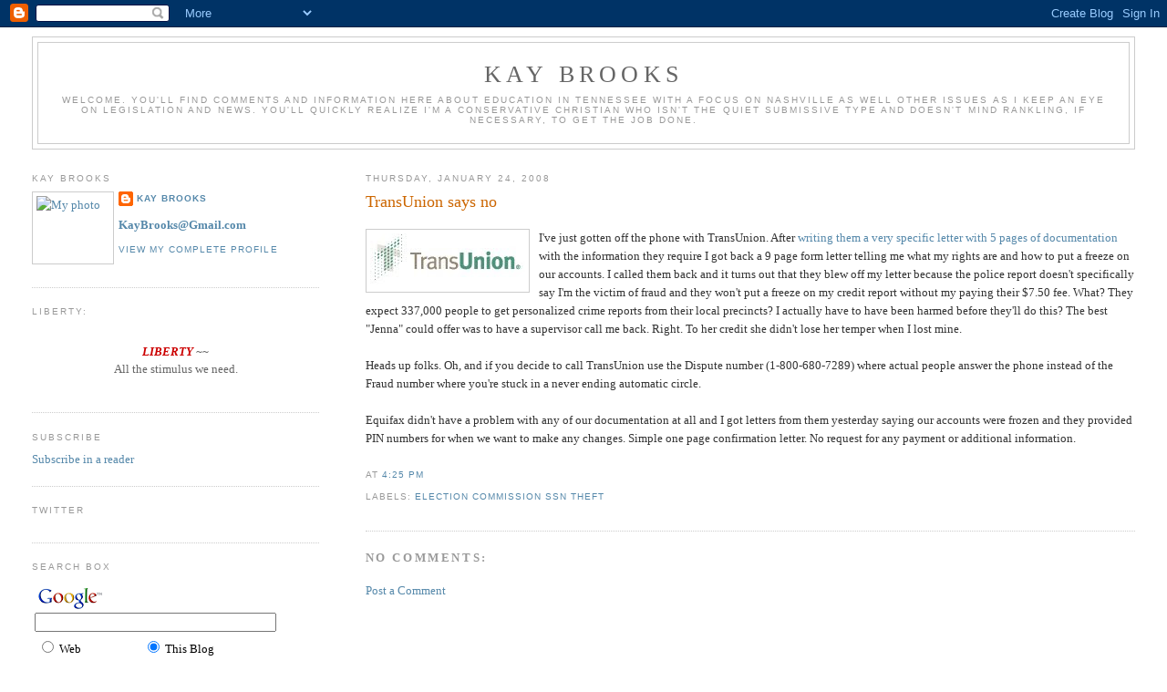

--- FILE ---
content_type: text/html; charset=UTF-8
request_url: https://kaybrooks.blogspot.com/2008/01/transunion-says-no.html
body_size: 14658
content:
<!DOCTYPE html>
<html dir='ltr' xmlns='http://www.w3.org/1999/xhtml' xmlns:b='http://www.google.com/2005/gml/b' xmlns:data='http://www.google.com/2005/gml/data' xmlns:expr='http://www.google.com/2005/gml/expr'>
<head>
<link href='https://www.blogger.com/static/v1/widgets/2944754296-widget_css_bundle.css' rel='stylesheet' type='text/css'/>
<meta content='text/html; charset=UTF-8' http-equiv='Content-Type'/>
<meta content='blogger' name='generator'/>
<link href='https://kaybrooks.blogspot.com/favicon.ico' rel='icon' type='image/x-icon'/>
<link href='http://kaybrooks.blogspot.com/2008/01/transunion-says-no.html' rel='canonical'/>
<link rel="alternate" type="application/atom+xml" title="Kay Brooks - Atom" href="https://kaybrooks.blogspot.com/feeds/posts/default" />
<link rel="alternate" type="application/rss+xml" title="Kay Brooks - RSS" href="https://kaybrooks.blogspot.com/feeds/posts/default?alt=rss" />
<link rel="service.post" type="application/atom+xml" title="Kay Brooks - Atom" href="https://www.blogger.com/feeds/7186797/posts/default" />

<link rel="alternate" type="application/atom+xml" title="Kay Brooks - Atom" href="https://kaybrooks.blogspot.com/feeds/5833035633129464523/comments/default" />
<!--Can't find substitution for tag [blog.ieCssRetrofitLinks]-->
<link href='https://blogger.googleusercontent.com/img/b/R29vZ2xl/AVvXsEguidSJJptjQdYdEX_-YImZ4wPdXMaG-E-C7hD8oj2lkvPjGBkIVQxtfS7lfP2B3OccjmnnYXb3B6Nb6EiJv6CvD3mpCtClO4djYYIzl5lnFu7VsGpgAmTLW9i40WTZVmuwlGwUjw/s320/TransUnion.bmp' rel='image_src'/>
<meta content='http://kaybrooks.blogspot.com/2008/01/transunion-says-no.html' property='og:url'/>
<meta content='TransUnion says no' property='og:title'/>
<meta content='I&#39;ve just gotten off the phone with TransUnion. After writing them a very specific letter with 5 pages of documentation  with the informatio...' property='og:description'/>
<meta content='https://blogger.googleusercontent.com/img/b/R29vZ2xl/AVvXsEguidSJJptjQdYdEX_-YImZ4wPdXMaG-E-C7hD8oj2lkvPjGBkIVQxtfS7lfP2B3OccjmnnYXb3B6Nb6EiJv6CvD3mpCtClO4djYYIzl5lnFu7VsGpgAmTLW9i40WTZVmuwlGwUjw/w1200-h630-p-k-no-nu/TransUnion.bmp' property='og:image'/>
<title>Kay Brooks: TransUnion says no</title>
<style id='page-skin-1' type='text/css'><!--
/*
-----------------------------------------------
Blogger Template Style
Name:     Minima Lefty Stretch
Designer: Douglas Bowman / Darren Delaye
URL:      www.stopdesign.com
Date:     14 Jul 2006
----------------------------------------------- */
/* Variable definitions
====================
<Variable name="bgcolor" description="Page Background Color"
type="color" default="#fff">
<Variable name="textcolor" description="Text Color"
type="color" default="#333">
<Variable name="linkcolor" description="Link Color"
type="color" default="#58a">
<Variable name="pagetitlecolor" description="Blog Title Color"
type="color" default="#666">
<Variable name="descriptioncolor" description="Blog Description Color"
type="color" default="#999">
<Variable name="titlecolor" description="Post Title Color"
type="color" default="#c60">
<Variable name="bordercolor" description="Border Color"
type="color" default="#ccc">
<Variable name="sidebarcolor" description="Sidebar Title Color"
type="color" default="#999">
<Variable name="sidebartextcolor" description="Sidebar Text Color"
type="color" default="#666">
<Variable name="visitedlinkcolor" description="Visited Link Color"
type="color" default="#999">
<Variable name="bodyfont" description="Text Font"
type="font" default="normal normal 100% Georgia, Serif">
<Variable name="headerfont" description="Sidebar Title Font"
type="font"
default="normal normal 78% 'Trebuchet MS',Trebuchet,Arial,Verdana,Sans-serif">
<Variable name="pagetitlefont" description="Blog Title Font"
type="font"
default="normal normal 200% Georgia, Serif">
<Variable name="descriptionfont" description="Blog Description Font"
type="font"
default="normal normal 78% 'Trebuchet MS', Trebuchet, Arial, Verdana, Sans-serif">
<Variable name="postfooterfont" description="Post Footer Font"
type="font"
default="normal normal 78% 'Trebuchet MS', Trebuchet, Arial, Verdana, Sans-serif">
<Variable name="startSide" description="Start side in blog language"
type="automatic" default="left">
<Variable name="endSide" description="End side in blog language"
type="automatic" default="right">
*/
/* Use this with templates/template-twocol.html */
body {
background:#ffffff;
margin:0;
color:#333333;
font:x-small Georgia Serif;
font-size/* */:/**/small;
font-size: /**/small;
text-align: center;
}
a:link {
color:#5588aa;
text-decoration:none;
}
a:visited {
color:#999999;
text-decoration:none;
}
a:hover {
color:#cc6600;
text-decoration:underline;
}
a img {
border-width:0;
}
/* Header
-----------------------------------------------
*/
#header-wrapper {
margin:0 2% 10px;
border:1px solid #cccccc;
}
#header-inner {
background-position: center;
margin-left: auto;
margin-right: auto;
}
#header {
margin: 5px;
border: 1px solid #cccccc;
text-align: center;
color:#666666;
}
#header h1 {
margin:5px 5px 0;
padding:15px 20px .25em;
line-height:1.2em;
text-transform:uppercase;
letter-spacing:.2em;
font: normal normal 200% Georgia, Serif;
}
#header a {
color:#666666;
text-decoration:none;
}
#header a:hover {
color:#666666;
}
#header .description {
margin:0 5px 5px;
padding:0 20px 15px;
text-transform:uppercase;
letter-spacing:.2em;
line-height: 1.4em;
font: normal normal 78% 'Trebuchet MS', Trebuchet, Arial, Verdana, Sans-serif;
color: #999999;
}
#header img {
margin-left: auto;
margin-right: auto;
}
/* Outer-Wrapper
----------------------------------------------- */
#outer-wrapper {
margin:0;
padding:10px;
text-align:left;
font: normal normal 100% Georgia, Serif;
}
#main-wrapper {
margin-right: 2%;
width: 67%;
float: right;
display: inline;       /* fix for doubling margin in IE */
word-wrap: break-word; /* fix for long text breaking sidebar float in IE */
overflow: hidden;      /* fix for long non-text content breaking IE sidebar float */
}
#sidebar-wrapper {
margin-left: 2%;
width: 25%;
float: left;
display: inline;       /* fix for doubling margin in IE */
word-wrap: break-word; /* fix for long text breaking sidebar float in IE */
overflow: hidden;      /* fix for long non-text content breaking IE sidebar float */
}
/* Headings
----------------------------------------------- */
h2 {
margin:1.5em 0 .75em;
font:normal normal 78% 'Trebuchet MS',Trebuchet,Arial,Verdana,Sans-serif;
line-height: 1.4em;
text-transform:uppercase;
letter-spacing:.2em;
color:#999999;
}
/* Posts
-----------------------------------------------
*/
h2.date-header {
margin:1.5em 0 .5em;
}
.post {
margin:.5em 0 1.5em;
border-bottom:1px dotted #cccccc;
padding-bottom:1.5em;
}
.post h3 {
margin:.25em 0 0;
padding:0 0 4px;
font-size:140%;
font-weight:normal;
line-height:1.4em;
color:#cc6600;
}
.post h3 a, .post h3 a:visited, .post h3 strong {
display:block;
text-decoration:none;
color:#cc6600;
font-weight:normal;
}
.post h3 strong, .post h3 a:hover {
color:#333333;
}
.post-body {
margin:0 0 .75em;
line-height:1.6em;
}
.post-body blockquote {
line-height:1.3em;
}
.post-footer {
margin: .75em 0;
color:#999999;
text-transform:uppercase;
letter-spacing:.1em;
font: normal normal 78% 'Trebuchet MS', Trebuchet, Arial, Verdana, Sans-serif;
line-height: 1.4em;
}
.comment-link {
margin-left:.6em;
}
.post img {
padding:4px;
border:1px solid #cccccc;
}
.post blockquote {
margin:1em 20px;
}
.post blockquote p {
margin:.75em 0;
}
/* Comments
----------------------------------------------- */
#comments h4 {
margin:1em 0;
font-weight: bold;
line-height: 1.4em;
text-transform:uppercase;
letter-spacing:.2em;
color: #999999;
}
#comments-block {
margin:1em 0 1.5em;
line-height:1.6em;
}
#comments-block .comment-author {
margin:.5em 0;
}
#comments-block .comment-body {
margin:.25em 0 0;
}
#comments-block .comment-footer {
margin:-.25em 0 2em;
line-height: 1.4em;
text-transform:uppercase;
letter-spacing:.1em;
}
#comments-block .comment-body p {
margin:0 0 .75em;
}
.deleted-comment {
font-style:italic;
color:gray;
}
.feed-links {
clear: both;
line-height: 2.5em;
}
#blog-pager-newer-link {
float: left;
}
#blog-pager-older-link {
float: right;
}
#blog-pager {
text-align: center;
}
/* Sidebar Content
----------------------------------------------- */
.sidebar {
color: #666666;
line-height: 1.5em;
}
.sidebar ul {
list-style:none;
margin:0 0 0;
padding:0 0 0;
}
.sidebar li {
margin:0;
padding-top:0;
padding-right:0;
padding-bottom:.25em;
padding-left:15px;
text-indent:-15px;
line-height:1.5em;
}
.sidebar .widget, .main .widget {
border-bottom:1px dotted #cccccc;
margin:0 0 1.5em;
padding:0 0 1.5em;
}
.main .Blog {
border-bottom-width: 0;
}
/* Profile
----------------------------------------------- */
.profile-img {
float: left;
margin-top: 0;
margin-right: 5px;
margin-bottom: 5px;
margin-left: 0;
padding: 4px;
border: 1px solid #cccccc;
}
.profile-data {
margin:0;
text-transform:uppercase;
letter-spacing:.1em;
font: normal normal 78% 'Trebuchet MS', Trebuchet, Arial, Verdana, Sans-serif;
color: #999999;
font-weight: bold;
line-height: 1.6em;
}
.profile-datablock {
margin:.5em 0 .5em;
}
.profile-textblock {
margin: 0.5em 0;
line-height: 1.6em;
}
.profile-link {
font: normal normal 78% 'Trebuchet MS', Trebuchet, Arial, Verdana, Sans-serif;
text-transform: uppercase;
letter-spacing: .1em;
}
/* Footer
----------------------------------------------- */
#footer {
width:660px;
clear:both;
margin:0 auto;
padding-top:15px;
line-height: 1.6em;
text-transform:uppercase;
letter-spacing:.1em;
text-align: center;
}

--></style>
<link href='https://www.blogger.com/dyn-css/authorization.css?targetBlogID=7186797&amp;zx=6af92f8b-d674-4f87-95f9-f6df876d179c' media='none' onload='if(media!=&#39;all&#39;)media=&#39;all&#39;' rel='stylesheet'/><noscript><link href='https://www.blogger.com/dyn-css/authorization.css?targetBlogID=7186797&amp;zx=6af92f8b-d674-4f87-95f9-f6df876d179c' rel='stylesheet'/></noscript>
<meta name='google-adsense-platform-account' content='ca-host-pub-1556223355139109'/>
<meta name='google-adsense-platform-domain' content='blogspot.com'/>

<!-- data-ad-client=ca-pub-0333163412379412 -->

</head>
<body>
<div class='navbar section' id='navbar'><div class='widget Navbar' data-version='1' id='Navbar1'><script type="text/javascript">
    function setAttributeOnload(object, attribute, val) {
      if(window.addEventListener) {
        window.addEventListener('load',
          function(){ object[attribute] = val; }, false);
      } else {
        window.attachEvent('onload', function(){ object[attribute] = val; });
      }
    }
  </script>
<div id="navbar-iframe-container"></div>
<script type="text/javascript" src="https://apis.google.com/js/platform.js"></script>
<script type="text/javascript">
      gapi.load("gapi.iframes:gapi.iframes.style.bubble", function() {
        if (gapi.iframes && gapi.iframes.getContext) {
          gapi.iframes.getContext().openChild({
              url: 'https://www.blogger.com/navbar/7186797?po\x3d5833035633129464523\x26origin\x3dhttps://kaybrooks.blogspot.com',
              where: document.getElementById("navbar-iframe-container"),
              id: "navbar-iframe"
          });
        }
      });
    </script><script type="text/javascript">
(function() {
var script = document.createElement('script');
script.type = 'text/javascript';
script.src = '//pagead2.googlesyndication.com/pagead/js/google_top_exp.js';
var head = document.getElementsByTagName('head')[0];
if (head) {
head.appendChild(script);
}})();
</script>
</div></div>
<div id='outer-wrapper'><div id='wrap2'>
<!-- skip links for text browsers -->
<span id='skiplinks' style='display:none;'>
<a href='#main'>skip to main </a> |
      <a href='#sidebar'>skip to sidebar</a>
</span>
<div id='header-wrapper'>
<div class='header section' id='header'><div class='widget Header' data-version='1' id='Header1'>
<div id='header-inner'>
<div class='titlewrapper'>
<h1 class='title'>
<a href='https://kaybrooks.blogspot.com/'>
Kay Brooks
</a>
</h1>
</div>
<div class='descriptionwrapper'>
<p class='description'><span>Welcome. You'll find comments and information here about education in Tennessee with a focus on Nashville as well other issues as I keep an eye on legislation and news. You'll quickly realize I'm a conservative Christian who isn't the quiet submissive type and doesn't mind rankling, if necessary, to get the job done.</span></p>
</div>
</div>
</div></div>
</div>
<div id='content-wrapper'>
<div id='crosscol-wrapper' style='text-align:center'>
<div class='crosscol no-items section' id='crosscol'></div>
</div>
<div id='main-wrapper'>
<div class='main section' id='main'><div class='widget Blog' data-version='1' id='Blog1'>
<div class='blog-posts hfeed'>

          <div class="date-outer">
        
<h2 class='date-header'><span>Thursday, January 24, 2008</span></h2>

          <div class="date-posts">
        
<div class='post-outer'>
<div class='post'>
<a name='5833035633129464523'></a>
<h3 class='post-title'>
<a href='https://kaybrooks.blogspot.com/2008/01/transunion-says-no.html'>TransUnion says no</a>
</h3>
<div class='post-header-line-1'></div>
<div class='post-body'>
<p><a href="https://blogger.googleusercontent.com/img/b/R29vZ2xl/AVvXsEguidSJJptjQdYdEX_-YImZ4wPdXMaG-E-C7hD8oj2lkvPjGBkIVQxtfS7lfP2B3OccjmnnYXb3B6Nb6EiJv6CvD3mpCtClO4djYYIzl5lnFu7VsGpgAmTLW9i40WTZVmuwlGwUjw/s1600-h/TransUnion.bmp" onblur="try {parent.deselectBloggerImageGracefully();} catch(e) {}"><img alt="" border="0" id="BLOGGER_PHOTO_ID_5159175314605984098" src="https://blogger.googleusercontent.com/img/b/R29vZ2xl/AVvXsEguidSJJptjQdYdEX_-YImZ4wPdXMaG-E-C7hD8oj2lkvPjGBkIVQxtfS7lfP2B3OccjmnnYXb3B6Nb6EiJv6CvD3mpCtClO4djYYIzl5lnFu7VsGpgAmTLW9i40WTZVmuwlGwUjw/s320/TransUnion.bmp" style="margin: 0pt 10px 10px 0pt; float: left; cursor: pointer;" /></a>I've just gotten off the phone with TransUnion. After <a href="http://kaybrooks.blogspot.com/2008/01/3-12-hours-of-my-life-ill-never-get.html">writing them a very specific letter with 5 pages of documentation</a> with the information they require I got back a 9 page form letter telling me what my rights are and how to put a freeze on our accounts. I called them back and it turns out that they blew off my letter because the police report doesn't specifically say I'm the victim of fraud and they won't put a freeze on my credit report without my paying their $7.50 fee. What? They expect 337,000 people to get personalized crime reports from their local precincts? I actually have to have been harmed before they'll do this? The best "Jenna" could offer was to have a supervisor call me back. Right. To her credit she didn't lose her temper when I lost mine.<br /><br />Heads up folks. Oh, and if you decide to call TransUnion use the Dispute number (1-800-680-7289) where actual people answer the phone instead of the Fraud number where you're stuck in a never ending automatic circle.<br /><br />Equifax didn't have a problem with any of our documentation at all and I got letters from them yesterday saying our accounts were frozen and they provided PIN numbers for when we want to make any changes. Simple one page confirmation letter. No request for any payment or additional information.</p>
<div style='clear: both;'></div>
</div>
<div class='post-footer'>
<p class='post-footer-line post-footer-line-1'><span class='post-author'>
</span>
<span class='post-timestamp'>
at
<a class='timestamp-link' href='https://kaybrooks.blogspot.com/2008/01/transunion-says-no.html' title='permanent link'>4:25 PM</a>
</span>
<span class='post-comment-link'>
</span>
<span class='post-icons'>
<span class='item-action'>
<a href='https://www.blogger.com/email-post/7186797/5833035633129464523' title='Email Post'>
<span class='email-post-icon'>&#160;</span>
</a>
</span>
<span class='item-control blog-admin pid-1498950458'>
<a href='https://www.blogger.com/post-edit.g?blogID=7186797&postID=5833035633129464523&from=pencil' title='Edit Post'>
<img alt='' class='icon-action' height='18' src='https://resources.blogblog.com/img/icon18_edit_allbkg.gif' width='18'/>
</a>
</span>
</span>
<span class='post-backlinks post-comment-link'>
</span>
</p>
<p class='post-footer-line post-footer-line-2'><span class='post-labels'>
Labels:
<a href='https://kaybrooks.blogspot.com/search/label/Election%20Commission%20SSN%20theft' rel='tag'>Election Commission SSN theft</a>
</span>
</p>
<p class='post-footer-line post-footer-line-3'></p>
</div>
</div>
<div class='comments' id='comments'>
<a name='comments'></a>
<h4>No comments:</h4>
<div id='Blog1_comments-block-wrapper'>
<dl class='avatar-comment-indent' id='comments-block'>
</dl>
</div>
<p class='comment-footer'>
<a href='https://www.blogger.com/comment/fullpage/post/7186797/5833035633129464523' onclick=''>Post a Comment</a>
</p>
</div>
</div>
<div class='inline-ad'>
<script type="text/javascript"><!--
google_ad_client="pub-0333163412379412";
google_ad_host="pub-1556223355139109";
google_ad_host_channel="00000";
google_ad_width=468;
google_ad_height=60;
google_ad_format="468x60_as";
google_ad_type="text_image";
google_color_border="FFFFFF";
google_color_bg="FFFFFF";
google_color_link="CC6600";
google_color_url="333333";
google_color_text="333333";
//--></script>
<script type="text/javascript" src="//pagead2.googlesyndication.com/pagead/show_ads.js">
</script>
</div>

        </div></div>
      
</div>
<div class='blog-pager' id='blog-pager'>
<span id='blog-pager-newer-link'>
<a class='blog-pager-newer-link' href='https://kaybrooks.blogspot.com/2008/01/were-not-stuck-yet.html' id='Blog1_blog-pager-newer-link' title='Newer Post'>Newer Post</a>
</span>
<span id='blog-pager-older-link'>
<a class='blog-pager-older-link' href='https://kaybrooks.blogspot.com/2008/01/foxy-idea.html' id='Blog1_blog-pager-older-link' title='Older Post'>Older Post</a>
</span>
<a class='home-link' href='https://kaybrooks.blogspot.com/'>Home</a>
</div>
<div class='clear'></div>
<div class='post-feeds'>
<div class='feed-links'>
Subscribe to:
<a class='feed-link' href='https://kaybrooks.blogspot.com/feeds/5833035633129464523/comments/default' target='_blank' type='application/atom+xml'>Post Comments (Atom)</a>
</div>
</div>
</div></div>
</div>
<div id='sidebar-wrapper'>
<div class='sidebar section' id='sidebar'><div class='widget Profile' data-version='1' id='Profile1'>
<h2>Kay Brooks</h2>
<div class='widget-content'>
<a href='https://www.blogger.com/profile/06073075957511329333'><img alt='My photo' class='profile-img' height='70' src='//tnhomeed.com/images/Kay%20Head%20shot-2%20011305.gif' width='80'/></a>
<dl class='profile-datablock'>
<dt class='profile-data'>
<a class='profile-name-link g-profile' href='https://www.blogger.com/profile/06073075957511329333' rel='author' style='background-image: url(//www.blogger.com/img/logo-16.png);'>
Kay Brooks
</a>
</dt>
<dd class='profile-textblock'><b><a href="mailto:KayBrooks@gmail.com">KayBrooks@Gmail.com</a></b></dd>
</dl>
<a class='profile-link' href='https://www.blogger.com/profile/06073075957511329333' rel='author'>View my complete profile</a>
<div class='clear'></div>
</div>
</div><div class='widget Text' data-version='1' id='Text2'>
<h2 class='title'>Liberty:</h2>
<div class='widget-content'>
<center><span style="color: rgb(204, 0, 0); font-style: italic; font-weight: bold;"><br/>LIBERTY</span> ~~<br/>All the stimulus we need.</center><br/>
</div>
<div class='clear'></div>
</div><div class='widget HTML' data-version='1' id='HTML5'>
<h2 class='title'>Subscribe</h2>
<div class='widget-content'>
<a href="http://feeds2.feedburner.com/blogspot/ogFE" rel="alternate" title="Subscribe to my feed" type="application/rss+xml"><img alt="" style="border:0" src="https://lh3.googleusercontent.com/blogger_img_proxy/AEn0k_vnBs8oVzscGaWw2LTpFdQYS9DrbP8C7zqhkNRin52Pg01AXgSZUv4k2096s5yqzOZcF-ArWnJTTq3SLlthaHj33rMGBs9pyFyLOYE0zAnAim2IhV0hHgLBxobDHg=s0-d"></a><a href="http://feeds2.feedburner.com/blogspot/ogFE" rel="alternate" title="Subscribe to my feed" type="application/rss+xml">Subscribe in a reader</a>
</div>
<div class='clear'></div>
</div><div class='widget HTML' data-version='1' id='HTML6'>
<h2 class='title'>Twitter</h2>
<div class='widget-content'>
<script src="//widgets.twimg.com/j/2/widget.js"></script>
<script>
new TWTR.Widget({
  version: 2,
  type: 'profile',
  rpp: 4,
  interval: 6000,
  width: 'auto',
  height: 300,
  theme: {
    shell: {
      background: '#3082af',
      color: '#ffffff'
    },
    tweets: {
      background: '#ffffff',
      color: '#444444',
      links: '#1985b5'
    }
  },
  features: {
    scrollbar: false,
    loop: false,
    live: false,
    hashtags: true,
    timestamp: true,
    avatars: false,
    behavior: 'all'
  }
}).render().setUser('KayBrooks').start();
</script>
</div>
<div class='clear'></div>
</div><div class='widget HTML' data-version='1' id='HTML3'>
<h2 class='title'>Search Box</h2>
<div class='widget-content'>
<!-- SiteSearch Google -->
<form action="http://www.google.com/custom" target="_top" method="get">
<table border="0" bgcolor="#ffffff">
<tr><td nowrap="nowrap" valign="top" height="32" align="left">
<a href="//www.google.com/">
<img border="0" alt="Google" src="//www.google.com/logos/Logo_25wht.gif" align="middle"></a>
<br/>
<input value="KayBrooks.blogspot.com;TnHomeEd.com" name="domains" type="hidden"/>
<label for="sbi" style="display: none">Enter your search terms</label>
<input maxlength="255" id="sbi" value="" name="q" size="31" type="text"/>
</td></tr>
<tr>
<td nowrap="nowrap">
<table>
<tr>
<td>
<input id="ss0" value="" name="sitesearch" type="radio"/>
<label for="ss0" title="Search the Web"><font color="#000000" size="-1">Web</font></label></td>
<td>
<input id="ss1" checked value="KayBrooks.blogspot.com" name="sitesearch" type="radio"/>
<label for="ss1" title="Search KayBrooks.blogspot.com"><font color="#000000" size="-1">This Blog</font></label></td>
</tr>
<tr>
<td>
<input id="ss2" value="TnHomeEd.com" name="sitesearch" type="radio"/>
<label for="ss2" title="Search TnHomeEd.com"><font color="#000000" size="-1">TnHomeEd.com</font></label></td>
<td></td>
</tr>
</table>
<label for="sbb" style="display: none">Submit search form</label>
<input id="sbb" value="Search" name="sa" type="submit"/>
<input value="pub-0333163412379412" name="client" type="hidden"/>
<input value="1" name="forid" type="hidden"/>
<input value="ISO-8859-1" name="ie" type="hidden"/>
<input value="ISO-8859-1" name="oe" type="hidden"/>
<input value="active" name="safe" type="hidden"/>
<input value="GALT:#008000;GL:1;DIV:#336699;VLC:663399;AH:center;BGC:FFFFFF;LBGC:336699;ALC:0000FF;LC:0000FF;T:000000;GFNT:0000FF;GIMP:0000FF;FORID:1" name="cof" type="hidden"/>
<input value="en" name="hl" type="hidden"/>
</td></tr></table>
</form>
<!-- SiteSearch Google -->
</div>
<div class='clear'></div>
</div><div class='widget HTML' data-version='1' id='HTML7'>
<h2 class='title'>Since you asked... <a href="http://www.sowhyhomeschool.com/">Mimi Davis</a>  will answer.</h2>
<div class='widget-content'>
<iframe scrolling="no" style="width:120px;height:240px;" frameborder="0" src="http://rcm.amazon.com/e/cm?t=tnhomeetennesssh&o=1&p=8&l=as1&asins=1597815721&fc1=000000&IS2=1&lt1=_blank&lc1=0000FF&bc1=000000&bg1=FFFFFF&f=ifr" marginheight="0" marginwidth="0"></iframe>
</div>
<div class='clear'></div>
</div><div class='widget Text' data-version='1' id='Text1'>
<h2 class='title'><b>Tennessee Constitution</b></h2>
<div class='widget-content'>
<i>The state of Tennessee recognizes the inherent value of education and encourages its support. The General Assembly shall provide for the maintenance, support and eligibility standards of a system of free public schools. </i><br/>Article XI, Sec. 12<br/>
</div>
<div class='clear'></div>
</div><div class='widget LinkList' data-version='1' id='LinkList1'>
<h2>Links</h2>
<div class='widget-content'>
<ul>
<li><a href='http://www.shearonforschools.com/TVAAS_index.html'>Dave Shearon's TVAAS page</a></li>
<li><a href='http://www.eiaonline.com/'>Ed Intelligence Agency</a></li>
<li><a href='http://www.education-consumers.com/'>Education Consumers Clearinghouse</a></li>
<li><a href='http://groups.google.com/group/education-nashville?hl=en'>Education Nashville elist</a></li>
<li><a href='http://www.educationnews.org/'>EducationNews.org</a></li>
<li><a href='http://www.heartland.org/suites/education/'>Heartland Org Education section</a></li>
<li><a href='http://www.heritage.org/leadershipforamerica/education.cfm'>Heritage Foundation Education section</a></li>
<li><a href='http://mnps.org/'>Metro Nasvhille Public Schools</a></li>
<li><a href='http://mosteffectiveschools.org/TN/nashville.htm'>Most Effective TN Schools</a></li>
<li><a href='http://www.nashvillechamber.com/education/'>Nashville Chamber's Report Card</a></li>
<li><a href='http://www.ptotoday.com/'>Parent Teacher Organization (PTO)</a></li>
<li><a href='http://teacherspet.com/'>Professional Educators of Tennessee</a></li>
<li><a href='http://nrrf.org/readtest.html'>Reading Competency Test</a></li>
<li><a href='http://www.cgp.upenn.edu/pdf/Sanders_Rivers-TVASS_teacher%20effects.pdf'>Sanders study: Cumulative and Residual Effects of Teachers on Future Student Academic Achievement</a></li>
<li><a href='http://www.state.tn.us/'>State of TN website</a></li>
<li><a href='http://data.tennessean.com/'>Tennessean Data (scroll down)</a></li>
<li><a href='http://www.tag-tenn.org/legislation.html'>TN Assoc. for the Gifted</a></li>
<li><a href='http://www.tbr.state.tn.us/'>TN Board of Regents</a></li>
<li><a href='http://www.tncharterschools.org/index.cfm'>TN Charter School Assoc.</a></li>
<li><a href='http://www.state.tn.us/sos/bluebook/07-08/47-Constitution,%20Tennessee.pdf'>TN Constitution (.pdf)</a></li>
<li><a href='http://www.tennesseeanytime.org/education/index.html'>TN Depart. Of Ed.</a></li>
<li><a href='http://www.state.tn.us/education/reportcard/'>TN DOE School Report Cards</a></li>
<li><a href='http://www.teateachers.org/'>TN Education Assoc.</a></li>
<li><a href='http://www.heritage.org/Research/Education/SchoolChoice/Tennessee.cfm'>Tn Education Snapshot from Heritage.org</a></li>
<li><a href='http://www.tn.gov/education/prek/'>Tn Governor's Pre-K page</a></li>
<li><a href='http://www.state.tn.us/thec/'>TN Higher Ed Comission</a></li>
<li><a href='http://tnpta.org/'>TN PTA</a></li>
<li><a href='http://tsba.net/'>TN School Boards Assoc. (TSBA)</a></li>
<li><a href='http://www.tssaa.org/'>TN Secondary School Athletic Assoc. (TSSAA)</a></li>
<li><a href='http://www.state.tn.us/sbe/'>TN State Board of Ed</a></li>
<li><a href='http://www.legislature.state.tn.us/'>TN State Legislature</a></li>
<li><a href='http://tnhomeed.com/'>TnHomeEd.com (homeschooling info)</a></li>
<li><a href='http://www.tsba.net/membership/membership.asp'>TSBA: Becoming a school board member</a></li>
<li><a href='http://www.universalpreschool.com/'>Universal Preschool.com help for parents who do this themselves</a></li>
</ul>
<div class='clear'></div>
</div>
</div><div class='widget LinkList' data-version='1' id='LinkList2'>
<h2>Blog Roll</h2>
<div class='widget-content'>
<ul>
<li><a href='http://taxingtennessee.blogspot.com/index.html'>Ben Cunningham's Taxing Tn</a></li>
<li><a href='http://bobkrumm.com/'>Bob Krumm</a></li>
<li><a href='http://michellemalkin.com/'>Michelle Malkin</a></li>
<li><a href='http://redhatrob.wordpress.com/'>Rob Shearer</a></li>
<li><a href='http://lastcar.blogspot.com/'>Stacey Campfield, Tn State Rep.</a></li>
<li><a href='http://terryfrank.net/'>Terry Frank</a></li>
</ul>
<div class='clear'></div>
</div>
</div><div class='widget BlogArchive' data-version='1' id='BlogArchive1'>
<h2>Blog Archive</h2>
<div class='widget-content'>
<div id='ArchiveList'>
<div id='BlogArchive1_ArchiveList'>
<ul class='hierarchy'>
<li class='archivedate collapsed'>
<a class='toggle' href='javascript:void(0)'>
<span class='zippy'>

        &#9658;&#160;
      
</span>
</a>
<a class='post-count-link' href='https://kaybrooks.blogspot.com/2012/'>
2012
</a>
<span class='post-count' dir='ltr'>(1)</span>
<ul class='hierarchy'>
<li class='archivedate collapsed'>
<a class='toggle' href='javascript:void(0)'>
<span class='zippy'>

        &#9658;&#160;
      
</span>
</a>
<a class='post-count-link' href='https://kaybrooks.blogspot.com/2012/05/'>
May
</a>
<span class='post-count' dir='ltr'>(1)</span>
</li>
</ul>
</li>
</ul>
<ul class='hierarchy'>
<li class='archivedate collapsed'>
<a class='toggle' href='javascript:void(0)'>
<span class='zippy'>

        &#9658;&#160;
      
</span>
</a>
<a class='post-count-link' href='https://kaybrooks.blogspot.com/2011/'>
2011
</a>
<span class='post-count' dir='ltr'>(9)</span>
<ul class='hierarchy'>
<li class='archivedate collapsed'>
<a class='toggle' href='javascript:void(0)'>
<span class='zippy'>

        &#9658;&#160;
      
</span>
</a>
<a class='post-count-link' href='https://kaybrooks.blogspot.com/2011/05/'>
May
</a>
<span class='post-count' dir='ltr'>(1)</span>
</li>
</ul>
<ul class='hierarchy'>
<li class='archivedate collapsed'>
<a class='toggle' href='javascript:void(0)'>
<span class='zippy'>

        &#9658;&#160;
      
</span>
</a>
<a class='post-count-link' href='https://kaybrooks.blogspot.com/2011/03/'>
March
</a>
<span class='post-count' dir='ltr'>(1)</span>
</li>
</ul>
<ul class='hierarchy'>
<li class='archivedate collapsed'>
<a class='toggle' href='javascript:void(0)'>
<span class='zippy'>

        &#9658;&#160;
      
</span>
</a>
<a class='post-count-link' href='https://kaybrooks.blogspot.com/2011/02/'>
February
</a>
<span class='post-count' dir='ltr'>(5)</span>
</li>
</ul>
<ul class='hierarchy'>
<li class='archivedate collapsed'>
<a class='toggle' href='javascript:void(0)'>
<span class='zippy'>

        &#9658;&#160;
      
</span>
</a>
<a class='post-count-link' href='https://kaybrooks.blogspot.com/2011/01/'>
January
</a>
<span class='post-count' dir='ltr'>(2)</span>
</li>
</ul>
</li>
</ul>
<ul class='hierarchy'>
<li class='archivedate collapsed'>
<a class='toggle' href='javascript:void(0)'>
<span class='zippy'>

        &#9658;&#160;
      
</span>
</a>
<a class='post-count-link' href='https://kaybrooks.blogspot.com/2010/'>
2010
</a>
<span class='post-count' dir='ltr'>(34)</span>
<ul class='hierarchy'>
<li class='archivedate collapsed'>
<a class='toggle' href='javascript:void(0)'>
<span class='zippy'>

        &#9658;&#160;
      
</span>
</a>
<a class='post-count-link' href='https://kaybrooks.blogspot.com/2010/12/'>
December
</a>
<span class='post-count' dir='ltr'>(2)</span>
</li>
</ul>
<ul class='hierarchy'>
<li class='archivedate collapsed'>
<a class='toggle' href='javascript:void(0)'>
<span class='zippy'>

        &#9658;&#160;
      
</span>
</a>
<a class='post-count-link' href='https://kaybrooks.blogspot.com/2010/10/'>
October
</a>
<span class='post-count' dir='ltr'>(5)</span>
</li>
</ul>
<ul class='hierarchy'>
<li class='archivedate collapsed'>
<a class='toggle' href='javascript:void(0)'>
<span class='zippy'>

        &#9658;&#160;
      
</span>
</a>
<a class='post-count-link' href='https://kaybrooks.blogspot.com/2010/09/'>
September
</a>
<span class='post-count' dir='ltr'>(6)</span>
</li>
</ul>
<ul class='hierarchy'>
<li class='archivedate collapsed'>
<a class='toggle' href='javascript:void(0)'>
<span class='zippy'>

        &#9658;&#160;
      
</span>
</a>
<a class='post-count-link' href='https://kaybrooks.blogspot.com/2010/08/'>
August
</a>
<span class='post-count' dir='ltr'>(1)</span>
</li>
</ul>
<ul class='hierarchy'>
<li class='archivedate collapsed'>
<a class='toggle' href='javascript:void(0)'>
<span class='zippy'>

        &#9658;&#160;
      
</span>
</a>
<a class='post-count-link' href='https://kaybrooks.blogspot.com/2010/07/'>
July
</a>
<span class='post-count' dir='ltr'>(5)</span>
</li>
</ul>
<ul class='hierarchy'>
<li class='archivedate collapsed'>
<a class='toggle' href='javascript:void(0)'>
<span class='zippy'>

        &#9658;&#160;
      
</span>
</a>
<a class='post-count-link' href='https://kaybrooks.blogspot.com/2010/06/'>
June
</a>
<span class='post-count' dir='ltr'>(1)</span>
</li>
</ul>
<ul class='hierarchy'>
<li class='archivedate collapsed'>
<a class='toggle' href='javascript:void(0)'>
<span class='zippy'>

        &#9658;&#160;
      
</span>
</a>
<a class='post-count-link' href='https://kaybrooks.blogspot.com/2010/05/'>
May
</a>
<span class='post-count' dir='ltr'>(1)</span>
</li>
</ul>
<ul class='hierarchy'>
<li class='archivedate collapsed'>
<a class='toggle' href='javascript:void(0)'>
<span class='zippy'>

        &#9658;&#160;
      
</span>
</a>
<a class='post-count-link' href='https://kaybrooks.blogspot.com/2010/04/'>
April
</a>
<span class='post-count' dir='ltr'>(1)</span>
</li>
</ul>
<ul class='hierarchy'>
<li class='archivedate collapsed'>
<a class='toggle' href='javascript:void(0)'>
<span class='zippy'>

        &#9658;&#160;
      
</span>
</a>
<a class='post-count-link' href='https://kaybrooks.blogspot.com/2010/03/'>
March
</a>
<span class='post-count' dir='ltr'>(5)</span>
</li>
</ul>
<ul class='hierarchy'>
<li class='archivedate collapsed'>
<a class='toggle' href='javascript:void(0)'>
<span class='zippy'>

        &#9658;&#160;
      
</span>
</a>
<a class='post-count-link' href='https://kaybrooks.blogspot.com/2010/01/'>
January
</a>
<span class='post-count' dir='ltr'>(7)</span>
</li>
</ul>
</li>
</ul>
<ul class='hierarchy'>
<li class='archivedate collapsed'>
<a class='toggle' href='javascript:void(0)'>
<span class='zippy'>

        &#9658;&#160;
      
</span>
</a>
<a class='post-count-link' href='https://kaybrooks.blogspot.com/2009/'>
2009
</a>
<span class='post-count' dir='ltr'>(209)</span>
<ul class='hierarchy'>
<li class='archivedate collapsed'>
<a class='toggle' href='javascript:void(0)'>
<span class='zippy'>

        &#9658;&#160;
      
</span>
</a>
<a class='post-count-link' href='https://kaybrooks.blogspot.com/2009/12/'>
December
</a>
<span class='post-count' dir='ltr'>(15)</span>
</li>
</ul>
<ul class='hierarchy'>
<li class='archivedate collapsed'>
<a class='toggle' href='javascript:void(0)'>
<span class='zippy'>

        &#9658;&#160;
      
</span>
</a>
<a class='post-count-link' href='https://kaybrooks.blogspot.com/2009/11/'>
November
</a>
<span class='post-count' dir='ltr'>(10)</span>
</li>
</ul>
<ul class='hierarchy'>
<li class='archivedate collapsed'>
<a class='toggle' href='javascript:void(0)'>
<span class='zippy'>

        &#9658;&#160;
      
</span>
</a>
<a class='post-count-link' href='https://kaybrooks.blogspot.com/2009/10/'>
October
</a>
<span class='post-count' dir='ltr'>(9)</span>
</li>
</ul>
<ul class='hierarchy'>
<li class='archivedate collapsed'>
<a class='toggle' href='javascript:void(0)'>
<span class='zippy'>

        &#9658;&#160;
      
</span>
</a>
<a class='post-count-link' href='https://kaybrooks.blogspot.com/2009/09/'>
September
</a>
<span class='post-count' dir='ltr'>(4)</span>
</li>
</ul>
<ul class='hierarchy'>
<li class='archivedate collapsed'>
<a class='toggle' href='javascript:void(0)'>
<span class='zippy'>

        &#9658;&#160;
      
</span>
</a>
<a class='post-count-link' href='https://kaybrooks.blogspot.com/2009/08/'>
August
</a>
<span class='post-count' dir='ltr'>(17)</span>
</li>
</ul>
<ul class='hierarchy'>
<li class='archivedate collapsed'>
<a class='toggle' href='javascript:void(0)'>
<span class='zippy'>

        &#9658;&#160;
      
</span>
</a>
<a class='post-count-link' href='https://kaybrooks.blogspot.com/2009/07/'>
July
</a>
<span class='post-count' dir='ltr'>(15)</span>
</li>
</ul>
<ul class='hierarchy'>
<li class='archivedate collapsed'>
<a class='toggle' href='javascript:void(0)'>
<span class='zippy'>

        &#9658;&#160;
      
</span>
</a>
<a class='post-count-link' href='https://kaybrooks.blogspot.com/2009/06/'>
June
</a>
<span class='post-count' dir='ltr'>(27)</span>
</li>
</ul>
<ul class='hierarchy'>
<li class='archivedate collapsed'>
<a class='toggle' href='javascript:void(0)'>
<span class='zippy'>

        &#9658;&#160;
      
</span>
</a>
<a class='post-count-link' href='https://kaybrooks.blogspot.com/2009/05/'>
May
</a>
<span class='post-count' dir='ltr'>(23)</span>
</li>
</ul>
<ul class='hierarchy'>
<li class='archivedate collapsed'>
<a class='toggle' href='javascript:void(0)'>
<span class='zippy'>

        &#9658;&#160;
      
</span>
</a>
<a class='post-count-link' href='https://kaybrooks.blogspot.com/2009/04/'>
April
</a>
<span class='post-count' dir='ltr'>(19)</span>
</li>
</ul>
<ul class='hierarchy'>
<li class='archivedate collapsed'>
<a class='toggle' href='javascript:void(0)'>
<span class='zippy'>

        &#9658;&#160;
      
</span>
</a>
<a class='post-count-link' href='https://kaybrooks.blogspot.com/2009/03/'>
March
</a>
<span class='post-count' dir='ltr'>(16)</span>
</li>
</ul>
<ul class='hierarchy'>
<li class='archivedate collapsed'>
<a class='toggle' href='javascript:void(0)'>
<span class='zippy'>

        &#9658;&#160;
      
</span>
</a>
<a class='post-count-link' href='https://kaybrooks.blogspot.com/2009/02/'>
February
</a>
<span class='post-count' dir='ltr'>(23)</span>
</li>
</ul>
<ul class='hierarchy'>
<li class='archivedate collapsed'>
<a class='toggle' href='javascript:void(0)'>
<span class='zippy'>

        &#9658;&#160;
      
</span>
</a>
<a class='post-count-link' href='https://kaybrooks.blogspot.com/2009/01/'>
January
</a>
<span class='post-count' dir='ltr'>(31)</span>
</li>
</ul>
</li>
</ul>
<ul class='hierarchy'>
<li class='archivedate expanded'>
<a class='toggle' href='javascript:void(0)'>
<span class='zippy toggle-open'>

        &#9660;&#160;
      
</span>
</a>
<a class='post-count-link' href='https://kaybrooks.blogspot.com/2008/'>
2008
</a>
<span class='post-count' dir='ltr'>(301)</span>
<ul class='hierarchy'>
<li class='archivedate collapsed'>
<a class='toggle' href='javascript:void(0)'>
<span class='zippy'>

        &#9658;&#160;
      
</span>
</a>
<a class='post-count-link' href='https://kaybrooks.blogspot.com/2008/12/'>
December
</a>
<span class='post-count' dir='ltr'>(31)</span>
</li>
</ul>
<ul class='hierarchy'>
<li class='archivedate collapsed'>
<a class='toggle' href='javascript:void(0)'>
<span class='zippy'>

        &#9658;&#160;
      
</span>
</a>
<a class='post-count-link' href='https://kaybrooks.blogspot.com/2008/11/'>
November
</a>
<span class='post-count' dir='ltr'>(18)</span>
</li>
</ul>
<ul class='hierarchy'>
<li class='archivedate collapsed'>
<a class='toggle' href='javascript:void(0)'>
<span class='zippy'>

        &#9658;&#160;
      
</span>
</a>
<a class='post-count-link' href='https://kaybrooks.blogspot.com/2008/10/'>
October
</a>
<span class='post-count' dir='ltr'>(31)</span>
</li>
</ul>
<ul class='hierarchy'>
<li class='archivedate collapsed'>
<a class='toggle' href='javascript:void(0)'>
<span class='zippy'>

        &#9658;&#160;
      
</span>
</a>
<a class='post-count-link' href='https://kaybrooks.blogspot.com/2008/09/'>
September
</a>
<span class='post-count' dir='ltr'>(27)</span>
</li>
</ul>
<ul class='hierarchy'>
<li class='archivedate collapsed'>
<a class='toggle' href='javascript:void(0)'>
<span class='zippy'>

        &#9658;&#160;
      
</span>
</a>
<a class='post-count-link' href='https://kaybrooks.blogspot.com/2008/08/'>
August
</a>
<span class='post-count' dir='ltr'>(27)</span>
</li>
</ul>
<ul class='hierarchy'>
<li class='archivedate collapsed'>
<a class='toggle' href='javascript:void(0)'>
<span class='zippy'>

        &#9658;&#160;
      
</span>
</a>
<a class='post-count-link' href='https://kaybrooks.blogspot.com/2008/07/'>
July
</a>
<span class='post-count' dir='ltr'>(19)</span>
</li>
</ul>
<ul class='hierarchy'>
<li class='archivedate collapsed'>
<a class='toggle' href='javascript:void(0)'>
<span class='zippy'>

        &#9658;&#160;
      
</span>
</a>
<a class='post-count-link' href='https://kaybrooks.blogspot.com/2008/06/'>
June
</a>
<span class='post-count' dir='ltr'>(26)</span>
</li>
</ul>
<ul class='hierarchy'>
<li class='archivedate collapsed'>
<a class='toggle' href='javascript:void(0)'>
<span class='zippy'>

        &#9658;&#160;
      
</span>
</a>
<a class='post-count-link' href='https://kaybrooks.blogspot.com/2008/05/'>
May
</a>
<span class='post-count' dir='ltr'>(29)</span>
</li>
</ul>
<ul class='hierarchy'>
<li class='archivedate collapsed'>
<a class='toggle' href='javascript:void(0)'>
<span class='zippy'>

        &#9658;&#160;
      
</span>
</a>
<a class='post-count-link' href='https://kaybrooks.blogspot.com/2008/04/'>
April
</a>
<span class='post-count' dir='ltr'>(25)</span>
</li>
</ul>
<ul class='hierarchy'>
<li class='archivedate collapsed'>
<a class='toggle' href='javascript:void(0)'>
<span class='zippy'>

        &#9658;&#160;
      
</span>
</a>
<a class='post-count-link' href='https://kaybrooks.blogspot.com/2008/03/'>
March
</a>
<span class='post-count' dir='ltr'>(17)</span>
</li>
</ul>
<ul class='hierarchy'>
<li class='archivedate collapsed'>
<a class='toggle' href='javascript:void(0)'>
<span class='zippy'>

        &#9658;&#160;
      
</span>
</a>
<a class='post-count-link' href='https://kaybrooks.blogspot.com/2008/02/'>
February
</a>
<span class='post-count' dir='ltr'>(13)</span>
</li>
</ul>
<ul class='hierarchy'>
<li class='archivedate expanded'>
<a class='toggle' href='javascript:void(0)'>
<span class='zippy toggle-open'>

        &#9660;&#160;
      
</span>
</a>
<a class='post-count-link' href='https://kaybrooks.blogspot.com/2008/01/'>
January
</a>
<span class='post-count' dir='ltr'>(38)</span>
<ul class='posts'>
<li><a href='https://kaybrooks.blogspot.com/2008/01/boe-is-unsure-im-not.html'>BOE is unsure--I&#39;m not</a></li>
<li><a href='https://kaybrooks.blogspot.com/2008/01/its-2-to-1.html'>It&#39;s 2 to 1</a></li>
<li><a href='https://kaybrooks.blogspot.com/2008/01/hillarys-blue.html'>Hillary&#39;s Blue</a></li>
<li><a href='https://kaybrooks.blogspot.com/2008/01/were-not-stuck-yet.html'>We&#39;re not stuck yet</a></li>
<li><a href='https://kaybrooks.blogspot.com/2008/01/transunion-says-no.html'>TransUnion says no</a></li>
<li><a href='https://kaybrooks.blogspot.com/2008/01/foxy-idea.html'>Foxy idea</a></li>
<li><a href='https://kaybrooks.blogspot.com/2008/01/im-disappointed.html'>I&#39;m disappointed</a></li>
<li><a href='https://kaybrooks.blogspot.com/2008/01/heres-idea.html'>Here&#39;s an idea</a></li>
<li><a href='https://kaybrooks.blogspot.com/2008/01/and-so-we-begin-anew.html'>And so we begin anew</a></li>
<li><a href='https://kaybrooks.blogspot.com/2008/01/garcia-is-gone.html'>Garcia is gone</a></li>
<li><a href='https://kaybrooks.blogspot.com/2008/01/covering.html'>Covering</a></li>
<li><a href='https://kaybrooks.blogspot.com/2008/01/focus-on-message.html'>Focus on the message</a></li>
<li><a href='https://kaybrooks.blogspot.com/2008/01/bad-timing.html'>Bad timing</a></li>
<li><a href='https://kaybrooks.blogspot.com/2008/01/whose-money-is-it.html'>Whose money is it?</a></li>
<li><a href='https://kaybrooks.blogspot.com/2008/01/whats-up-with-nevada.html'>What&#39;s up with Nevada?</a></li>
<li><a href='https://kaybrooks.blogspot.com/2008/01/johnsons-garcia-poll-concludes.html'>Johnson&#39;s Garcia Poll Concludes</a></li>
<li><a href='https://kaybrooks.blogspot.com/2008/01/mind-your-surroundings.html'>Mind your surroundings</a></li>
<li><a href='https://kaybrooks.blogspot.com/2008/01/undercutting-chair.html'>Undercutting the Chair</a></li>
<li><a href='https://kaybrooks.blogspot.com/2008/01/who-is-debixcom.html'>Who is Debix.com?</a></li>
<li><a href='https://kaybrooks.blogspot.com/2008/01/testy-testy.html'>Testy, testy</a></li>
<li><a href='https://kaybrooks.blogspot.com/2008/01/he-who-laughs-last.html'>He who laughs last</a></li>
<li><a href='https://kaybrooks.blogspot.com/2008/01/but-why.html'>But why????</a></li>
<li><a href='https://kaybrooks.blogspot.com/2008/01/overall-c-for-tennessee.html'>Overall C+ for Tennessee</a></li>
<li><a href='https://kaybrooks.blogspot.com/2008/01/another-garcia-poll.html'>Another Garcia poll</a></li>
<li><a href='https://kaybrooks.blogspot.com/2008/01/3-12-hours-of-my-life-ill-never-get.html'>3 1/2 hours of my life I&#39;ll never get back</a></li>
<li><a href='https://kaybrooks.blogspot.com/2008/01/nclb-unfundated-mandate.html'>NCLB-- unfundated mandate</a></li>
<li><a href='https://kaybrooks.blogspot.com/2008/01/logos-separated-at-birth.html'>Logos separated at birth</a></li>
<li><a href='https://kaybrooks.blogspot.com/2008/01/muddy-mess-on-river.html'>A muddy mess on the river</a></li>
<li><a href='https://kaybrooks.blogspot.com/2008/01/garcia-poll.html'>Garcia poll</a></li>
<li><a href='https://kaybrooks.blogspot.com/2008/01/ssn-breach-round-2.html'>SSN breach, Round 2</a></li>
<li><a href='https://kaybrooks.blogspot.com/2008/01/mnea-makes-1.html'>MNEA makes #1</a></li>
<li><a href='https://kaybrooks.blogspot.com/2008/01/may-help-guard-against.html'>MAY help guard against</a></li>
<li><a href='https://kaybrooks.blogspot.com/2008/01/finding-polls.html'>Finding the polls</a></li>
<li><a href='https://kaybrooks.blogspot.com/2008/01/watergate-lite.html'>Watergate lite</a></li>
<li><a href='https://kaybrooks.blogspot.com/2008/01/man-on-street.html'>The Man on the Street</a></li>
<li><a href='https://kaybrooks.blogspot.com/2008/01/some-suggestions.html'>Some suggestions</a></li>
<li><a href='https://kaybrooks.blogspot.com/2008/01/ssn-breach-live-on-metro-3-today.html'>SSN breach live on Metro 3 today</a></li>
<li><a href='https://kaybrooks.blogspot.com/2008/01/no-music-and-dance-for-them.html'>No music and dance for them</a></li>
</ul>
</li>
</ul>
</li>
</ul>
<ul class='hierarchy'>
<li class='archivedate collapsed'>
<a class='toggle' href='javascript:void(0)'>
<span class='zippy'>

        &#9658;&#160;
      
</span>
</a>
<a class='post-count-link' href='https://kaybrooks.blogspot.com/2007/'>
2007
</a>
<span class='post-count' dir='ltr'>(286)</span>
<ul class='hierarchy'>
<li class='archivedate collapsed'>
<a class='toggle' href='javascript:void(0)'>
<span class='zippy'>

        &#9658;&#160;
      
</span>
</a>
<a class='post-count-link' href='https://kaybrooks.blogspot.com/2007/12/'>
December
</a>
<span class='post-count' dir='ltr'>(42)</span>
</li>
</ul>
<ul class='hierarchy'>
<li class='archivedate collapsed'>
<a class='toggle' href='javascript:void(0)'>
<span class='zippy'>

        &#9658;&#160;
      
</span>
</a>
<a class='post-count-link' href='https://kaybrooks.blogspot.com/2007/11/'>
November
</a>
<span class='post-count' dir='ltr'>(24)</span>
</li>
</ul>
<ul class='hierarchy'>
<li class='archivedate collapsed'>
<a class='toggle' href='javascript:void(0)'>
<span class='zippy'>

        &#9658;&#160;
      
</span>
</a>
<a class='post-count-link' href='https://kaybrooks.blogspot.com/2007/10/'>
October
</a>
<span class='post-count' dir='ltr'>(42)</span>
</li>
</ul>
<ul class='hierarchy'>
<li class='archivedate collapsed'>
<a class='toggle' href='javascript:void(0)'>
<span class='zippy'>

        &#9658;&#160;
      
</span>
</a>
<a class='post-count-link' href='https://kaybrooks.blogspot.com/2007/09/'>
September
</a>
<span class='post-count' dir='ltr'>(14)</span>
</li>
</ul>
<ul class='hierarchy'>
<li class='archivedate collapsed'>
<a class='toggle' href='javascript:void(0)'>
<span class='zippy'>

        &#9658;&#160;
      
</span>
</a>
<a class='post-count-link' href='https://kaybrooks.blogspot.com/2007/08/'>
August
</a>
<span class='post-count' dir='ltr'>(17)</span>
</li>
</ul>
<ul class='hierarchy'>
<li class='archivedate collapsed'>
<a class='toggle' href='javascript:void(0)'>
<span class='zippy'>

        &#9658;&#160;
      
</span>
</a>
<a class='post-count-link' href='https://kaybrooks.blogspot.com/2007/07/'>
July
</a>
<span class='post-count' dir='ltr'>(17)</span>
</li>
</ul>
<ul class='hierarchy'>
<li class='archivedate collapsed'>
<a class='toggle' href='javascript:void(0)'>
<span class='zippy'>

        &#9658;&#160;
      
</span>
</a>
<a class='post-count-link' href='https://kaybrooks.blogspot.com/2007/06/'>
June
</a>
<span class='post-count' dir='ltr'>(20)</span>
</li>
</ul>
<ul class='hierarchy'>
<li class='archivedate collapsed'>
<a class='toggle' href='javascript:void(0)'>
<span class='zippy'>

        &#9658;&#160;
      
</span>
</a>
<a class='post-count-link' href='https://kaybrooks.blogspot.com/2007/05/'>
May
</a>
<span class='post-count' dir='ltr'>(20)</span>
</li>
</ul>
<ul class='hierarchy'>
<li class='archivedate collapsed'>
<a class='toggle' href='javascript:void(0)'>
<span class='zippy'>

        &#9658;&#160;
      
</span>
</a>
<a class='post-count-link' href='https://kaybrooks.blogspot.com/2007/04/'>
April
</a>
<span class='post-count' dir='ltr'>(21)</span>
</li>
</ul>
<ul class='hierarchy'>
<li class='archivedate collapsed'>
<a class='toggle' href='javascript:void(0)'>
<span class='zippy'>

        &#9658;&#160;
      
</span>
</a>
<a class='post-count-link' href='https://kaybrooks.blogspot.com/2007/03/'>
March
</a>
<span class='post-count' dir='ltr'>(15)</span>
</li>
</ul>
<ul class='hierarchy'>
<li class='archivedate collapsed'>
<a class='toggle' href='javascript:void(0)'>
<span class='zippy'>

        &#9658;&#160;
      
</span>
</a>
<a class='post-count-link' href='https://kaybrooks.blogspot.com/2007/02/'>
February
</a>
<span class='post-count' dir='ltr'>(24)</span>
</li>
</ul>
<ul class='hierarchy'>
<li class='archivedate collapsed'>
<a class='toggle' href='javascript:void(0)'>
<span class='zippy'>

        &#9658;&#160;
      
</span>
</a>
<a class='post-count-link' href='https://kaybrooks.blogspot.com/2007/01/'>
January
</a>
<span class='post-count' dir='ltr'>(30)</span>
</li>
</ul>
</li>
</ul>
<ul class='hierarchy'>
<li class='archivedate collapsed'>
<a class='toggle' href='javascript:void(0)'>
<span class='zippy'>

        &#9658;&#160;
      
</span>
</a>
<a class='post-count-link' href='https://kaybrooks.blogspot.com/2006/'>
2006
</a>
<span class='post-count' dir='ltr'>(224)</span>
<ul class='hierarchy'>
<li class='archivedate collapsed'>
<a class='toggle' href='javascript:void(0)'>
<span class='zippy'>

        &#9658;&#160;
      
</span>
</a>
<a class='post-count-link' href='https://kaybrooks.blogspot.com/2006/12/'>
December
</a>
<span class='post-count' dir='ltr'>(16)</span>
</li>
</ul>
<ul class='hierarchy'>
<li class='archivedate collapsed'>
<a class='toggle' href='javascript:void(0)'>
<span class='zippy'>

        &#9658;&#160;
      
</span>
</a>
<a class='post-count-link' href='https://kaybrooks.blogspot.com/2006/11/'>
November
</a>
<span class='post-count' dir='ltr'>(24)</span>
</li>
</ul>
<ul class='hierarchy'>
<li class='archivedate collapsed'>
<a class='toggle' href='javascript:void(0)'>
<span class='zippy'>

        &#9658;&#160;
      
</span>
</a>
<a class='post-count-link' href='https://kaybrooks.blogspot.com/2006/10/'>
October
</a>
<span class='post-count' dir='ltr'>(40)</span>
</li>
</ul>
<ul class='hierarchy'>
<li class='archivedate collapsed'>
<a class='toggle' href='javascript:void(0)'>
<span class='zippy'>

        &#9658;&#160;
      
</span>
</a>
<a class='post-count-link' href='https://kaybrooks.blogspot.com/2006/09/'>
September
</a>
<span class='post-count' dir='ltr'>(21)</span>
</li>
</ul>
<ul class='hierarchy'>
<li class='archivedate collapsed'>
<a class='toggle' href='javascript:void(0)'>
<span class='zippy'>

        &#9658;&#160;
      
</span>
</a>
<a class='post-count-link' href='https://kaybrooks.blogspot.com/2006/08/'>
August
</a>
<span class='post-count' dir='ltr'>(35)</span>
</li>
</ul>
<ul class='hierarchy'>
<li class='archivedate collapsed'>
<a class='toggle' href='javascript:void(0)'>
<span class='zippy'>

        &#9658;&#160;
      
</span>
</a>
<a class='post-count-link' href='https://kaybrooks.blogspot.com/2006/07/'>
July
</a>
<span class='post-count' dir='ltr'>(18)</span>
</li>
</ul>
<ul class='hierarchy'>
<li class='archivedate collapsed'>
<a class='toggle' href='javascript:void(0)'>
<span class='zippy'>

        &#9658;&#160;
      
</span>
</a>
<a class='post-count-link' href='https://kaybrooks.blogspot.com/2006/06/'>
June
</a>
<span class='post-count' dir='ltr'>(7)</span>
</li>
</ul>
<ul class='hierarchy'>
<li class='archivedate collapsed'>
<a class='toggle' href='javascript:void(0)'>
<span class='zippy'>

        &#9658;&#160;
      
</span>
</a>
<a class='post-count-link' href='https://kaybrooks.blogspot.com/2006/05/'>
May
</a>
<span class='post-count' dir='ltr'>(15)</span>
</li>
</ul>
<ul class='hierarchy'>
<li class='archivedate collapsed'>
<a class='toggle' href='javascript:void(0)'>
<span class='zippy'>

        &#9658;&#160;
      
</span>
</a>
<a class='post-count-link' href='https://kaybrooks.blogspot.com/2006/04/'>
April
</a>
<span class='post-count' dir='ltr'>(15)</span>
</li>
</ul>
<ul class='hierarchy'>
<li class='archivedate collapsed'>
<a class='toggle' href='javascript:void(0)'>
<span class='zippy'>

        &#9658;&#160;
      
</span>
</a>
<a class='post-count-link' href='https://kaybrooks.blogspot.com/2006/03/'>
March
</a>
<span class='post-count' dir='ltr'>(11)</span>
</li>
</ul>
<ul class='hierarchy'>
<li class='archivedate collapsed'>
<a class='toggle' href='javascript:void(0)'>
<span class='zippy'>

        &#9658;&#160;
      
</span>
</a>
<a class='post-count-link' href='https://kaybrooks.blogspot.com/2006/02/'>
February
</a>
<span class='post-count' dir='ltr'>(9)</span>
</li>
</ul>
<ul class='hierarchy'>
<li class='archivedate collapsed'>
<a class='toggle' href='javascript:void(0)'>
<span class='zippy'>

        &#9658;&#160;
      
</span>
</a>
<a class='post-count-link' href='https://kaybrooks.blogspot.com/2006/01/'>
January
</a>
<span class='post-count' dir='ltr'>(13)</span>
</li>
</ul>
</li>
</ul>
<ul class='hierarchy'>
<li class='archivedate collapsed'>
<a class='toggle' href='javascript:void(0)'>
<span class='zippy'>

        &#9658;&#160;
      
</span>
</a>
<a class='post-count-link' href='https://kaybrooks.blogspot.com/2005/'>
2005
</a>
<span class='post-count' dir='ltr'>(240)</span>
<ul class='hierarchy'>
<li class='archivedate collapsed'>
<a class='toggle' href='javascript:void(0)'>
<span class='zippy'>

        &#9658;&#160;
      
</span>
</a>
<a class='post-count-link' href='https://kaybrooks.blogspot.com/2005/12/'>
December
</a>
<span class='post-count' dir='ltr'>(17)</span>
</li>
</ul>
<ul class='hierarchy'>
<li class='archivedate collapsed'>
<a class='toggle' href='javascript:void(0)'>
<span class='zippy'>

        &#9658;&#160;
      
</span>
</a>
<a class='post-count-link' href='https://kaybrooks.blogspot.com/2005/11/'>
November
</a>
<span class='post-count' dir='ltr'>(24)</span>
</li>
</ul>
<ul class='hierarchy'>
<li class='archivedate collapsed'>
<a class='toggle' href='javascript:void(0)'>
<span class='zippy'>

        &#9658;&#160;
      
</span>
</a>
<a class='post-count-link' href='https://kaybrooks.blogspot.com/2005/10/'>
October
</a>
<span class='post-count' dir='ltr'>(30)</span>
</li>
</ul>
<ul class='hierarchy'>
<li class='archivedate collapsed'>
<a class='toggle' href='javascript:void(0)'>
<span class='zippy'>

        &#9658;&#160;
      
</span>
</a>
<a class='post-count-link' href='https://kaybrooks.blogspot.com/2005/09/'>
September
</a>
<span class='post-count' dir='ltr'>(20)</span>
</li>
</ul>
<ul class='hierarchy'>
<li class='archivedate collapsed'>
<a class='toggle' href='javascript:void(0)'>
<span class='zippy'>

        &#9658;&#160;
      
</span>
</a>
<a class='post-count-link' href='https://kaybrooks.blogspot.com/2005/08/'>
August
</a>
<span class='post-count' dir='ltr'>(37)</span>
</li>
</ul>
<ul class='hierarchy'>
<li class='archivedate collapsed'>
<a class='toggle' href='javascript:void(0)'>
<span class='zippy'>

        &#9658;&#160;
      
</span>
</a>
<a class='post-count-link' href='https://kaybrooks.blogspot.com/2005/07/'>
July
</a>
<span class='post-count' dir='ltr'>(19)</span>
</li>
</ul>
<ul class='hierarchy'>
<li class='archivedate collapsed'>
<a class='toggle' href='javascript:void(0)'>
<span class='zippy'>

        &#9658;&#160;
      
</span>
</a>
<a class='post-count-link' href='https://kaybrooks.blogspot.com/2005/06/'>
June
</a>
<span class='post-count' dir='ltr'>(27)</span>
</li>
</ul>
<ul class='hierarchy'>
<li class='archivedate collapsed'>
<a class='toggle' href='javascript:void(0)'>
<span class='zippy'>

        &#9658;&#160;
      
</span>
</a>
<a class='post-count-link' href='https://kaybrooks.blogspot.com/2005/05/'>
May
</a>
<span class='post-count' dir='ltr'>(53)</span>
</li>
</ul>
<ul class='hierarchy'>
<li class='archivedate collapsed'>
<a class='toggle' href='javascript:void(0)'>
<span class='zippy'>

        &#9658;&#160;
      
</span>
</a>
<a class='post-count-link' href='https://kaybrooks.blogspot.com/2005/04/'>
April
</a>
<span class='post-count' dir='ltr'>(13)</span>
</li>
</ul>
</li>
</ul>
</div>
</div>
<div class='clear'></div>
</div>
</div><div class='widget Label' data-version='1' id='Label1'>
<h2>Labels</h2>
<div class='widget-content list-label-widget-content'>
<ul>
<li>
<a dir='ltr' href='https://kaybrooks.blogspot.com/search/label/system%20v.%20the%20children'>system v. the children</a>
<span dir='ltr'>(45)</span>
</li>
<li>
<a dir='ltr' href='https://kaybrooks.blogspot.com/search/label/English%20as%20official%20language'>English as official language</a>
<span dir='ltr'>(27)</span>
</li>
<li>
<a dir='ltr' href='https://kaybrooks.blogspot.com/search/label/Nashville%20politics'>Nashville politics</a>
<span dir='ltr'>(24)</span>
</li>
<li>
<a dir='ltr' href='https://kaybrooks.blogspot.com/search/label/Tn%20Legislature'>Tn Legislature</a>
<span dir='ltr'>(24)</span>
</li>
<li>
<a dir='ltr' href='https://kaybrooks.blogspot.com/search/label/Barack%20Obama'>Barack Obama</a>
<span dir='ltr'>(22)</span>
</li>
<li>
<a dir='ltr' href='https://kaybrooks.blogspot.com/search/label/Charter%20schools'>Charter schools</a>
<span dir='ltr'>(20)</span>
</li>
<li>
<a dir='ltr' href='https://kaybrooks.blogspot.com/search/label/Pedro%20Garcia'>Pedro Garcia</a>
<span dir='ltr'>(20)</span>
</li>
<li>
<a dir='ltr' href='https://kaybrooks.blogspot.com/search/label/MNEA'>MNEA</a>
<span dir='ltr'>(19)</span>
</li>
<li>
<a dir='ltr' href='https://kaybrooks.blogspot.com/search/label/Eminent%20Domain'>Eminent Domain</a>
<span dir='ltr'>(12)</span>
</li>
<li>
<a dir='ltr' href='https://kaybrooks.blogspot.com/search/label/Taxes'>Taxes</a>
<span dir='ltr'>(12)</span>
</li>
<li>
<a dir='ltr' href='https://kaybrooks.blogspot.com/search/label/school%20crime'>school crime</a>
<span dir='ltr'>(11)</span>
</li>
<li>
<a dir='ltr' href='https://kaybrooks.blogspot.com/search/label/Gracie%20Porter'>Gracie Porter</a>
<span dir='ltr'>(10)</span>
</li>
<li>
<a dir='ltr' href='https://kaybrooks.blogspot.com/search/label/Pam%20Murray'>Pam Murray</a>
<span dir='ltr'>(10)</span>
</li>
<li>
<a dir='ltr' href='https://kaybrooks.blogspot.com/search/label/BOE%3A%20MNPS'>BOE: MNPS</a>
<span dir='ltr'>(9)</span>
</li>
<li>
<a dir='ltr' href='https://kaybrooks.blogspot.com/search/label/Election%20Commission%20SSN%20theft'>Election Commission SSN theft</a>
<span dir='ltr'>(9)</span>
</li>
<li>
<a dir='ltr' href='https://kaybrooks.blogspot.com/search/label/George%20Thompson'>George Thompson</a>
<span dir='ltr'>(9)</span>
</li>
<li>
<a dir='ltr' href='https://kaybrooks.blogspot.com/search/label/BOE%20election'>BOE election</a>
<span dir='ltr'>(8)</span>
</li>
<li>
<a dir='ltr' href='https://kaybrooks.blogspot.com/search/label/EE15%3A%20Discipline'>EE15: Discipline</a>
<span dir='ltr'>(8)</span>
</li>
<li>
<a dir='ltr' href='https://kaybrooks.blogspot.com/search/label/Marsha%20Warden'>Marsha Warden</a>
<span dir='ltr'>(8)</span>
</li>
<li>
<a dir='ltr' href='https://kaybrooks.blogspot.com/search/label/Standard%20School%20Attire'>Standard School Attire</a>
<span dir='ltr'>(8)</span>
</li>
<li>
<a dir='ltr' href='https://kaybrooks.blogspot.com/search/label/Chamber%20Report%20Card'>Chamber Report Card</a>
<span dir='ltr'>(7)</span>
</li>
<li>
<a dir='ltr' href='https://kaybrooks.blogspot.com/search/label/Sarah%20Palin'>Sarah Palin</a>
<span dir='ltr'>(7)</span>
</li>
<li>
<a dir='ltr' href='https://kaybrooks.blogspot.com/search/label/Teacher%20quality'>Teacher quality</a>
<span dir='ltr'>(7)</span>
</li>
<li>
<a dir='ltr' href='https://kaybrooks.blogspot.com/search/label/school%20funding'>school funding</a>
<span dir='ltr'>(7)</span>
</li>
<li>
<a dir='ltr' href='https://kaybrooks.blogspot.com/search/label/teacher%20incentives'>teacher incentives</a>
<span dir='ltr'>(7)</span>
</li>
<li>
<a dir='ltr' href='https://kaybrooks.blogspot.com/search/label/Convention%20Center'>Convention Center</a>
<span dir='ltr'>(6)</span>
</li>
<li>
<a dir='ltr' href='https://kaybrooks.blogspot.com/search/label/GA%20Hardaway'>GA Hardaway</a>
<span dir='ltr'>(6)</span>
</li>
<li>
<a dir='ltr' href='https://kaybrooks.blogspot.com/search/label/HB2795'>HB2795</a>
<span dir='ltr'>(6)</span>
</li>
<li>
<a dir='ltr' href='https://kaybrooks.blogspot.com/search/label/Karen%20Johnson'>Karen Johnson</a>
<span dir='ltr'>(6)</span>
</li>
<li>
<a dir='ltr' href='https://kaybrooks.blogspot.com/search/label/Our%20public%20servants'>Our public servants</a>
<span dir='ltr'>(6)</span>
</li>
<li>
<a dir='ltr' href='https://kaybrooks.blogspot.com/search/label/Save%20Our%20Students'>Save Our Students</a>
<span dir='ltr'>(6)</span>
</li>
<li>
<a dir='ltr' href='https://kaybrooks.blogspot.com/search/label/innovation-reform'>innovation-reform</a>
<span dir='ltr'>(6)</span>
</li>
<li>
<a dir='ltr' href='https://kaybrooks.blogspot.com/search/label/testing'>testing</a>
<span dir='ltr'>(6)</span>
</li>
<li>
<a dir='ltr' href='https://kaybrooks.blogspot.com/search/label/uniforms'>uniforms</a>
<span dir='ltr'>(6)</span>
</li>
<li>
<a dir='ltr' href='https://kaybrooks.blogspot.com/search/label/Agenda%3A%20MNPS%20BOE'>Agenda: MNPS BOE</a>
<span dir='ltr'>(5)</span>
</li>
<li>
<a dir='ltr' href='https://kaybrooks.blogspot.com/search/label/EE-14%3ADistrict%20calendar'>EE-14:District calendar</a>
<span dir='ltr'>(5)</span>
</li>
<li>
<a dir='ltr' href='https://kaybrooks.blogspot.com/search/label/Kent%20Williams'>Kent Williams</a>
<span dir='ltr'>(5)</span>
</li>
<li>
<a dir='ltr' href='https://kaybrooks.blogspot.com/search/label/MNPS%20AYP'>MNPS AYP</a>
<span dir='ltr'>(5)</span>
</li>
<li>
<a dir='ltr' href='https://kaybrooks.blogspot.com/search/label/Phil%20Bredesen'>Phil Bredesen</a>
<span dir='ltr'>(5)</span>
</li>
<li>
<a dir='ltr' href='https://kaybrooks.blogspot.com/search/label/Policy%20Governance'>Policy Governance</a>
<span dir='ltr'>(5)</span>
</li>
<li>
<a dir='ltr' href='https://kaybrooks.blogspot.com/search/label/Sandy%20Johnson'>Sandy Johnson</a>
<span dir='ltr'>(5)</span>
</li>
<li>
<a dir='ltr' href='https://kaybrooks.blogspot.com/search/label/TVAAS'>TVAAS</a>
<span dir='ltr'>(5)</span>
</li>
<li>
<a dir='ltr' href='https://kaybrooks.blogspot.com/search/label/Tn%20Republican%20Party'>Tn Republican Party</a>
<span dir='ltr'>(5)</span>
</li>
<li>
<a dir='ltr' href='https://kaybrooks.blogspot.com/search/label/teacher%20dismissal'>teacher dismissal</a>
<span dir='ltr'>(5)</span>
</li>
<li>
<a dir='ltr' href='https://kaybrooks.blogspot.com/search/label/Ed%20Kindall'>Ed Kindall</a>
<span dir='ltr'>(4)</span>
</li>
<li>
<a dir='ltr' href='https://kaybrooks.blogspot.com/search/label/Elected%20Superintendents'>Elected Superintendents</a>
<span dir='ltr'>(4)</span>
</li>
<li>
<a dir='ltr' href='https://kaybrooks.blogspot.com/search/label/Measuring%20education'>Measuring education</a>
<span dir='ltr'>(4)</span>
</li>
<li>
<a dir='ltr' href='https://kaybrooks.blogspot.com/search/label/homeschooling'>homeschooling</a>
<span dir='ltr'>(4)</span>
</li>
<li>
<a dir='ltr' href='https://kaybrooks.blogspot.com/search/label/lottery'>lottery</a>
<span dir='ltr'>(4)</span>
</li>
<li>
<a dir='ltr' href='https://kaybrooks.blogspot.com/search/label/magnet%20schools'>magnet schools</a>
<span dir='ltr'>(4)</span>
</li>
<li>
<a dir='ltr' href='https://kaybrooks.blogspot.com/search/label/BOE%20meeting%20overview'>BOE meeting overview</a>
<span dir='ltr'>(3)</span>
</li>
<li>
<a dir='ltr' href='https://kaybrooks.blogspot.com/search/label/Big%20dig'>Big dig</a>
<span dir='ltr'>(3)</span>
</li>
<li>
<a dir='ltr' href='https://kaybrooks.blogspot.com/search/label/Chris%20Henson'>Chris Henson</a>
<span dir='ltr'>(3)</span>
</li>
<li>
<a dir='ltr' href='https://kaybrooks.blogspot.com/search/label/Davidson%20County%20Republican%20Party'>Davidson County Republican Party</a>
<span dir='ltr'>(3)</span>
</li>
<li>
<a dir='ltr' href='https://kaybrooks.blogspot.com/search/label/GP10%20BOE%20member%20conflict%20of%20interest'>GP10 BOE member conflict of interest</a>
<span dir='ltr'>(3)</span>
</li>
<li>
<a dir='ltr' href='https://kaybrooks.blogspot.com/search/label/Gardening'>Gardening</a>
<span dir='ltr'>(3)</span>
</li>
<li>
<a dir='ltr' href='https://kaybrooks.blogspot.com/search/label/Leaving%20public%20school'>Leaving public school</a>
<span dir='ltr'>(3)</span>
</li>
<li>
<a dir='ltr' href='https://kaybrooks.blogspot.com/search/label/MNPS'>MNPS</a>
<span dir='ltr'>(3)</span>
</li>
<li>
<a dir='ltr' href='https://kaybrooks.blogspot.com/search/label/Mike%20Turner'>Mike Turner</a>
<span dir='ltr'>(3)</span>
</li>
<li>
<a dir='ltr' href='https://kaybrooks.blogspot.com/search/label/NCLB'>NCLB</a>
<span dir='ltr'>(3)</span>
</li>
<li>
<a dir='ltr' href='https://kaybrooks.blogspot.com/search/label/NEA'>NEA</a>
<span dir='ltr'>(3)</span>
</li>
<li>
<a dir='ltr' href='https://kaybrooks.blogspot.com/search/label/Nashville%20Electric%20Service'>Nashville Electric Service</a>
<span dir='ltr'>(3)</span>
</li>
<li>
<a dir='ltr' href='https://kaybrooks.blogspot.com/search/label/Steve%20Glover'>Steve Glover</a>
<span dir='ltr'>(3)</span>
</li>
<li>
<a dir='ltr' href='https://kaybrooks.blogspot.com/search/label/TEA'>TEA</a>
<span dir='ltr'>(3)</span>
</li>
<li>
<a dir='ltr' href='https://kaybrooks.blogspot.com/search/label/Volunteering'>Volunteering</a>
<span dir='ltr'>(3)</span>
</li>
<li>
<a dir='ltr' href='https://kaybrooks.blogspot.com/search/label/legislation'>legislation</a>
<span dir='ltr'>(3)</span>
</li>
<li>
<a dir='ltr' href='https://kaybrooks.blogspot.com/search/label/pre-k'>pre-k</a>
<span dir='ltr'>(3)</span>
</li>
<li>
<a dir='ltr' href='https://kaybrooks.blogspot.com/search/label/school%20maintenance'>school maintenance</a>
<span dir='ltr'>(3)</span>
</li>
<li>
<a dir='ltr' href='https://kaybrooks.blogspot.com/search/label/the%20unions'>the unions</a>
<span dir='ltr'>(3)</span>
</li>
<li>
<a dir='ltr' href='https://kaybrooks.blogspot.com/search/label/Afterschooling'>Afterschooling</a>
<span dir='ltr'>(2)</span>
</li>
<li>
<a dir='ltr' href='https://kaybrooks.blogspot.com/search/label/Joy%20Ford'>Joy Ford</a>
<span dir='ltr'>(2)</span>
</li>
<li>
<a dir='ltr' href='https://kaybrooks.blogspot.com/search/label/KIPP%20Academy'>KIPP Academy</a>
<span dir='ltr'>(2)</span>
</li>
<li>
<a dir='ltr' href='https://kaybrooks.blogspot.com/search/label/Karl%20Dean'>Karl Dean</a>
<span dir='ltr'>(2)</span>
</li>
<li>
<a dir='ltr' href='https://kaybrooks.blogspot.com/search/label/Life'>Life</a>
<span dir='ltr'>(2)</span>
</li>
<li>
<a dir='ltr' href='https://kaybrooks.blogspot.com/search/label/MNPS%20Enrollment'>MNPS Enrollment</a>
<span dir='ltr'>(2)</span>
</li>
<li>
<a dir='ltr' href='https://kaybrooks.blogspot.com/search/label/Open%20Government'>Open Government</a>
<span dir='ltr'>(2)</span>
</li>
<li>
<a dir='ltr' href='https://kaybrooks.blogspot.com/search/label/Rezoning'>Rezoning</a>
<span dir='ltr'>(2)</span>
</li>
<li>
<a dir='ltr' href='https://kaybrooks.blogspot.com/search/label/SOS'>SOS</a>
<span dir='ltr'>(2)</span>
</li>
<li>
<a dir='ltr' href='https://kaybrooks.blogspot.com/search/label/TCAP'>TCAP</a>
<span dir='ltr'>(2)</span>
</li>
<li>
<a dir='ltr' href='https://kaybrooks.blogspot.com/search/label/TCPR'>TCPR</a>
<span dir='ltr'>(2)</span>
</li>
<li>
<a dir='ltr' href='https://kaybrooks.blogspot.com/search/label/TN%20DOE'>TN DOE</a>
<span dir='ltr'>(2)</span>
</li>
<li>
<a dir='ltr' href='https://kaybrooks.blogspot.com/search/label/TSBA'>TSBA</a>
<span dir='ltr'>(2)</span>
</li>
<li>
<a dir='ltr' href='https://kaybrooks.blogspot.com/search/label/Tennessee%20politics'>Tennessee politics</a>
<span dir='ltr'>(2)</span>
</li>
<li>
<a dir='ltr' href='https://kaybrooks.blogspot.com/search/label/The%20Island'>The Island</a>
<span dir='ltr'>(2)</span>
</li>
<li>
<a dir='ltr' href='https://kaybrooks.blogspot.com/search/label/budget'>budget</a>
<span dir='ltr'>(2)</span>
</li>
<li>
<a dir='ltr' href='https://kaybrooks.blogspot.com/search/label/reporters'>reporters</a>
<span dir='ltr'>(2)</span>
</li>
<li>
<a dir='ltr' href='https://kaybrooks.blogspot.com/search/label/teacher%20crime'>teacher crime</a>
<span dir='ltr'>(2)</span>
</li>
<li>
<a dir='ltr' href='https://kaybrooks.blogspot.com/search/label/AFT'>AFT</a>
<span dir='ltr'>(1)</span>
</li>
<li>
<a dir='ltr' href='https://kaybrooks.blogspot.com/search/label/AP'>AP</a>
<span dir='ltr'>(1)</span>
</li>
<li>
<a dir='ltr' href='https://kaybrooks.blogspot.com/search/label/BEP'>BEP</a>
<span dir='ltr'>(1)</span>
</li>
<li>
<a dir='ltr' href='https://kaybrooks.blogspot.com/search/label/Blogger%20Beta'>Blogger Beta</a>
<span dir='ltr'>(1)</span>
</li>
<li>
<a dir='ltr' href='https://kaybrooks.blogspot.com/search/label/Bob%20Krumm'>Bob Krumm</a>
<span dir='ltr'>(1)</span>
</li>
<li>
<a dir='ltr' href='https://kaybrooks.blogspot.com/search/label/Brian%20Kelsey'>Brian Kelsey</a>
<span dir='ltr'>(1)</span>
</li>
<li>
<a dir='ltr' href='https://kaybrooks.blogspot.com/search/label/Congress'>Congress</a>
<span dir='ltr'>(1)</span>
</li>
<li>
<a dir='ltr' href='https://kaybrooks.blogspot.com/search/label/David%20Fox'>David Fox</a>
<span dir='ltr'>(1)</span>
</li>
<li>
<a dir='ltr' href='https://kaybrooks.blogspot.com/search/label/David%20Hall'>David Hall</a>
<span dir='ltr'>(1)</span>
</li>
<li>
<a dir='ltr' href='https://kaybrooks.blogspot.com/search/label/Douglas%20Henry'>Douglas Henry</a>
<span dir='ltr'>(1)</span>
</li>
<li>
<a dir='ltr' href='https://kaybrooks.blogspot.com/search/label/EE-7'>EE-7</a>
<span dir='ltr'>(1)</span>
</li>
<li>
<a dir='ltr' href='https://kaybrooks.blogspot.com/search/label/EE2%3A%20Succession'>EE2: Succession</a>
<span dir='ltr'>(1)</span>
</li>
<li>
<a dir='ltr' href='https://kaybrooks.blogspot.com/search/label/ELL'>ELL</a>
<span dir='ltr'>(1)</span>
</li>
<li>
<a dir='ltr' href='https://kaybrooks.blogspot.com/search/label/Earl%20Winman'>Earl Winman</a>
<span dir='ltr'>(1)</span>
</li>
<li>
<a dir='ltr' href='https://kaybrooks.blogspot.com/search/label/Education%20Consumers'>Education Consumers</a>
<span dir='ltr'>(1)</span>
</li>
<li>
<a dir='ltr' href='https://kaybrooks.blogspot.com/search/label/Firefox'>Firefox</a>
<span dir='ltr'>(1)</span>
</li>
<li>
<a dir='ltr' href='https://kaybrooks.blogspot.com/search/label/GP-2'>GP-2</a>
<span dir='ltr'>(1)</span>
</li>
<li>
<a dir='ltr' href='https://kaybrooks.blogspot.com/search/label/Gateway'>Gateway</a>
<span dir='ltr'>(1)</span>
</li>
<li>
<a dir='ltr' href='https://kaybrooks.blogspot.com/search/label/IB'>IB</a>
<span dir='ltr'>(1)</span>
</li>
<li>
<a dir='ltr' href='https://kaybrooks.blogspot.com/search/label/Jesse%20Register'>Jesse Register</a>
<span dir='ltr'>(1)</span>
</li>
<li>
<a dir='ltr' href='https://kaybrooks.blogspot.com/search/label/Jimmy%20Naifeh'>Jimmy Naifeh</a>
<span dir='ltr'>(1)</span>
</li>
<li>
<a dir='ltr' href='https://kaybrooks.blogspot.com/search/label/JoAnn%20Brannon'>JoAnn Brannon</a>
<span dir='ltr'>(1)</span>
</li>
<li>
<a dir='ltr' href='https://kaybrooks.blogspot.com/search/label/Joe%20Haynes'>Joe Haynes</a>
<span dir='ltr'>(1)</span>
</li>
<li>
<a dir='ltr' href='https://kaybrooks.blogspot.com/search/label/Legal%20claim'>Legal claim</a>
<span dir='ltr'>(1)</span>
</li>
<li>
<a dir='ltr' href='https://kaybrooks.blogspot.com/search/label/Mark%20North'>Mark North</a>
<span dir='ltr'>(1)</span>
</li>
<li>
<a dir='ltr' href='https://kaybrooks.blogspot.com/search/label/Memphis%20politics'>Memphis politics</a>
<span dir='ltr'>(1)</span>
</li>
<li>
<a dir='ltr' href='https://kaybrooks.blogspot.com/search/label/Metro%20Arts%20Commission'>Metro Arts Commission</a>
<span dir='ltr'>(1)</span>
</li>
<li>
<a dir='ltr' href='https://kaybrooks.blogspot.com/search/label/Musica'>Musica</a>
<span dir='ltr'>(1)</span>
</li>
<li>
<a dir='ltr' href='https://kaybrooks.blogspot.com/search/label/Neighborhoods'>Neighborhoods</a>
<span dir='ltr'>(1)</span>
</li>
<li>
<a dir='ltr' href='https://kaybrooks.blogspot.com/search/label/PAC%20Parent%20Advisory%20Council'>PAC Parent Advisory Council</a>
<span dir='ltr'>(1)</span>
</li>
<li>
<a dir='ltr' href='https://kaybrooks.blogspot.com/search/label/PSC%20Metals'>PSC Metals</a>
<span dir='ltr'>(1)</span>
</li>
<li>
<a dir='ltr' href='https://kaybrooks.blogspot.com/search/label/Republican%20Party'>Republican Party</a>
<span dir='ltr'>(1)</span>
</li>
<li>
<a dir='ltr' href='https://kaybrooks.blogspot.com/search/label/Rob%20Briley'>Rob Briley</a>
<span dir='ltr'>(1)</span>
</li>
<li>
<a dir='ltr' href='https://kaybrooks.blogspot.com/search/label/SBOE'>SBOE</a>
<span dir='ltr'>(1)</span>
</li>
<li>
<a dir='ltr' href='https://kaybrooks.blogspot.com/search/label/SCORE'>SCORE</a>
<span dir='ltr'>(1)</span>
</li>
<li>
<a dir='ltr' href='https://kaybrooks.blogspot.com/search/label/Sen.%20Bob%20Corker'>Sen. Bob Corker</a>
<span dir='ltr'>(1)</span>
</li>
<li>
<a dir='ltr' href='https://kaybrooks.blogspot.com/search/label/Stacey%20Campfield'>Stacey Campfield</a>
<span dir='ltr'>(1)</span>
</li>
<li>
<a dir='ltr' href='https://kaybrooks.blogspot.com/search/label/Teen%20Screen'>Teen Screen</a>
<span dir='ltr'>(1)</span>
</li>
<li>
<a dir='ltr' href='https://kaybrooks.blogspot.com/search/label/char'>char</a>
<span dir='ltr'>(1)</span>
</li>
<li>
<a dir='ltr' href='https://kaybrooks.blogspot.com/search/label/em'>em</a>
<span dir='ltr'>(1)</span>
</li>
<li>
<a dir='ltr' href='https://kaybrooks.blogspot.com/search/label/homework'>homework</a>
<span dir='ltr'>(1)</span>
</li>
<li>
<a dir='ltr' href='https://kaybrooks.blogspot.com/search/label/sick%20schools'>sick schools</a>
<span dir='ltr'>(1)</span>
</li>
<li>
<a dir='ltr' href='https://kaybrooks.blogspot.com/search/label/truancy'>truancy</a>
<span dir='ltr'>(1)</span>
</li>
</ul>
<div class='clear'></div>
</div>
</div><div class='widget HTML' data-version='1' id='HTML4'>
<h2 class='title'>SiteMeter</h2>
<div class='widget-content'>
<!-- Site Meter XHTML Strict 1.0 -->
<script src="//s20.sitemeter.com/js/counter.js?site=s20KBBlog" type="text/javascript">
</script>
<!-- Copyright (c)2006 Site Meter -->
</div>
<div class='clear'></div>
</div></div>
</div>
<!-- spacer for skins that want sidebar and main to be the same height-->
<div class='clear'>&#160;</div>
</div>
<!-- end content-wrapper -->
<div id='footer-wrapper'>
<div class='footer no-items section' id='footer'></div>
</div>
</div></div>
<!-- end outer-wrapper -->

<script type="text/javascript" src="https://www.blogger.com/static/v1/widgets/2028843038-widgets.js"></script>
<script type='text/javascript'>
window['__wavt'] = 'AOuZoY5VB4ygG7mrcgHAgMucZwgReotGKg:1769805617977';_WidgetManager._Init('//www.blogger.com/rearrange?blogID\x3d7186797','//kaybrooks.blogspot.com/2008/01/transunion-says-no.html','7186797');
_WidgetManager._SetDataContext([{'name': 'blog', 'data': {'blogId': '7186797', 'title': 'Kay Brooks', 'url': 'https://kaybrooks.blogspot.com/2008/01/transunion-says-no.html', 'canonicalUrl': 'http://kaybrooks.blogspot.com/2008/01/transunion-says-no.html', 'homepageUrl': 'https://kaybrooks.blogspot.com/', 'searchUrl': 'https://kaybrooks.blogspot.com/search', 'canonicalHomepageUrl': 'http://kaybrooks.blogspot.com/', 'blogspotFaviconUrl': 'https://kaybrooks.blogspot.com/favicon.ico', 'bloggerUrl': 'https://www.blogger.com', 'hasCustomDomain': false, 'httpsEnabled': true, 'enabledCommentProfileImages': true, 'gPlusViewType': 'FILTERED_POSTMOD', 'adultContent': false, 'analyticsAccountNumber': '', 'encoding': 'UTF-8', 'locale': 'en-US', 'localeUnderscoreDelimited': 'en', 'languageDirection': 'ltr', 'isPrivate': false, 'isMobile': false, 'isMobileRequest': false, 'mobileClass': '', 'isPrivateBlog': false, 'isDynamicViewsAvailable': true, 'feedLinks': '\x3clink rel\x3d\x22alternate\x22 type\x3d\x22application/atom+xml\x22 title\x3d\x22Kay Brooks - Atom\x22 href\x3d\x22https://kaybrooks.blogspot.com/feeds/posts/default\x22 /\x3e\n\x3clink rel\x3d\x22alternate\x22 type\x3d\x22application/rss+xml\x22 title\x3d\x22Kay Brooks - RSS\x22 href\x3d\x22https://kaybrooks.blogspot.com/feeds/posts/default?alt\x3drss\x22 /\x3e\n\x3clink rel\x3d\x22service.post\x22 type\x3d\x22application/atom+xml\x22 title\x3d\x22Kay Brooks - Atom\x22 href\x3d\x22https://www.blogger.com/feeds/7186797/posts/default\x22 /\x3e\n\n\x3clink rel\x3d\x22alternate\x22 type\x3d\x22application/atom+xml\x22 title\x3d\x22Kay Brooks - Atom\x22 href\x3d\x22https://kaybrooks.blogspot.com/feeds/5833035633129464523/comments/default\x22 /\x3e\n', 'meTag': '', 'adsenseClientId': 'ca-pub-0333163412379412', 'adsenseHostId': 'ca-host-pub-1556223355139109', 'adsenseHasAds': true, 'adsenseAutoAds': false, 'boqCommentIframeForm': true, 'loginRedirectParam': '', 'isGoogleEverywhereLinkTooltipEnabled': true, 'view': '', 'dynamicViewsCommentsSrc': '//www.blogblog.com/dynamicviews/4224c15c4e7c9321/js/comments.js', 'dynamicViewsScriptSrc': '//www.blogblog.com/dynamicviews/488fc340cdb1c4a9', 'plusOneApiSrc': 'https://apis.google.com/js/platform.js', 'disableGComments': true, 'interstitialAccepted': false, 'sharing': {'platforms': [{'name': 'Get link', 'key': 'link', 'shareMessage': 'Get link', 'target': ''}, {'name': 'Facebook', 'key': 'facebook', 'shareMessage': 'Share to Facebook', 'target': 'facebook'}, {'name': 'BlogThis!', 'key': 'blogThis', 'shareMessage': 'BlogThis!', 'target': 'blog'}, {'name': 'X', 'key': 'twitter', 'shareMessage': 'Share to X', 'target': 'twitter'}, {'name': 'Pinterest', 'key': 'pinterest', 'shareMessage': 'Share to Pinterest', 'target': 'pinterest'}, {'name': 'Email', 'key': 'email', 'shareMessage': 'Email', 'target': 'email'}], 'disableGooglePlus': true, 'googlePlusShareButtonWidth': 0, 'googlePlusBootstrap': '\x3cscript type\x3d\x22text/javascript\x22\x3ewindow.___gcfg \x3d {\x27lang\x27: \x27en\x27};\x3c/script\x3e'}, 'hasCustomJumpLinkMessage': false, 'jumpLinkMessage': 'Read more', 'pageType': 'item', 'postId': '5833035633129464523', 'postImageThumbnailUrl': 'https://blogger.googleusercontent.com/img/b/R29vZ2xl/AVvXsEguidSJJptjQdYdEX_-YImZ4wPdXMaG-E-C7hD8oj2lkvPjGBkIVQxtfS7lfP2B3OccjmnnYXb3B6Nb6EiJv6CvD3mpCtClO4djYYIzl5lnFu7VsGpgAmTLW9i40WTZVmuwlGwUjw/s72-c/TransUnion.bmp', 'postImageUrl': 'https://blogger.googleusercontent.com/img/b/R29vZ2xl/AVvXsEguidSJJptjQdYdEX_-YImZ4wPdXMaG-E-C7hD8oj2lkvPjGBkIVQxtfS7lfP2B3OccjmnnYXb3B6Nb6EiJv6CvD3mpCtClO4djYYIzl5lnFu7VsGpgAmTLW9i40WTZVmuwlGwUjw/s320/TransUnion.bmp', 'pageName': 'TransUnion says no', 'pageTitle': 'Kay Brooks: TransUnion says no'}}, {'name': 'features', 'data': {}}, {'name': 'messages', 'data': {'edit': 'Edit', 'linkCopiedToClipboard': 'Link copied to clipboard!', 'ok': 'Ok', 'postLink': 'Post Link'}}, {'name': 'template', 'data': {'name': 'custom', 'localizedName': 'Custom', 'isResponsive': false, 'isAlternateRendering': false, 'isCustom': true}}, {'name': 'view', 'data': {'classic': {'name': 'classic', 'url': '?view\x3dclassic'}, 'flipcard': {'name': 'flipcard', 'url': '?view\x3dflipcard'}, 'magazine': {'name': 'magazine', 'url': '?view\x3dmagazine'}, 'mosaic': {'name': 'mosaic', 'url': '?view\x3dmosaic'}, 'sidebar': {'name': 'sidebar', 'url': '?view\x3dsidebar'}, 'snapshot': {'name': 'snapshot', 'url': '?view\x3dsnapshot'}, 'timeslide': {'name': 'timeslide', 'url': '?view\x3dtimeslide'}, 'isMobile': false, 'title': 'TransUnion says no', 'description': 'I\x27ve just gotten off the phone with TransUnion. After writing them a very specific letter with 5 pages of documentation  with the informatio...', 'featuredImage': 'https://blogger.googleusercontent.com/img/b/R29vZ2xl/AVvXsEguidSJJptjQdYdEX_-YImZ4wPdXMaG-E-C7hD8oj2lkvPjGBkIVQxtfS7lfP2B3OccjmnnYXb3B6Nb6EiJv6CvD3mpCtClO4djYYIzl5lnFu7VsGpgAmTLW9i40WTZVmuwlGwUjw/s320/TransUnion.bmp', 'url': 'https://kaybrooks.blogspot.com/2008/01/transunion-says-no.html', 'type': 'item', 'isSingleItem': true, 'isMultipleItems': false, 'isError': false, 'isPage': false, 'isPost': true, 'isHomepage': false, 'isArchive': false, 'isLabelSearch': false, 'postId': 5833035633129464523}}]);
_WidgetManager._RegisterWidget('_NavbarView', new _WidgetInfo('Navbar1', 'navbar', document.getElementById('Navbar1'), {}, 'displayModeFull'));
_WidgetManager._RegisterWidget('_HeaderView', new _WidgetInfo('Header1', 'header', document.getElementById('Header1'), {}, 'displayModeFull'));
_WidgetManager._RegisterWidget('_BlogView', new _WidgetInfo('Blog1', 'main', document.getElementById('Blog1'), {'cmtInteractionsEnabled': false, 'lightboxEnabled': true, 'lightboxModuleUrl': 'https://www.blogger.com/static/v1/jsbin/3314219954-lbx.js', 'lightboxCssUrl': 'https://www.blogger.com/static/v1/v-css/828616780-lightbox_bundle.css'}, 'displayModeFull'));
_WidgetManager._RegisterWidget('_ProfileView', new _WidgetInfo('Profile1', 'sidebar', document.getElementById('Profile1'), {}, 'displayModeFull'));
_WidgetManager._RegisterWidget('_TextView', new _WidgetInfo('Text2', 'sidebar', document.getElementById('Text2'), {}, 'displayModeFull'));
_WidgetManager._RegisterWidget('_HTMLView', new _WidgetInfo('HTML5', 'sidebar', document.getElementById('HTML5'), {}, 'displayModeFull'));
_WidgetManager._RegisterWidget('_HTMLView', new _WidgetInfo('HTML6', 'sidebar', document.getElementById('HTML6'), {}, 'displayModeFull'));
_WidgetManager._RegisterWidget('_HTMLView', new _WidgetInfo('HTML3', 'sidebar', document.getElementById('HTML3'), {}, 'displayModeFull'));
_WidgetManager._RegisterWidget('_HTMLView', new _WidgetInfo('HTML7', 'sidebar', document.getElementById('HTML7'), {}, 'displayModeFull'));
_WidgetManager._RegisterWidget('_TextView', new _WidgetInfo('Text1', 'sidebar', document.getElementById('Text1'), {}, 'displayModeFull'));
_WidgetManager._RegisterWidget('_LinkListView', new _WidgetInfo('LinkList1', 'sidebar', document.getElementById('LinkList1'), {}, 'displayModeFull'));
_WidgetManager._RegisterWidget('_LinkListView', new _WidgetInfo('LinkList2', 'sidebar', document.getElementById('LinkList2'), {}, 'displayModeFull'));
_WidgetManager._RegisterWidget('_BlogArchiveView', new _WidgetInfo('BlogArchive1', 'sidebar', document.getElementById('BlogArchive1'), {'languageDirection': 'ltr', 'loadingMessage': 'Loading\x26hellip;'}, 'displayModeFull'));
_WidgetManager._RegisterWidget('_LabelView', new _WidgetInfo('Label1', 'sidebar', document.getElementById('Label1'), {}, 'displayModeFull'));
_WidgetManager._RegisterWidget('_HTMLView', new _WidgetInfo('HTML4', 'sidebar', document.getElementById('HTML4'), {}, 'displayModeFull'));
</script>
</body>
</html>

--- FILE ---
content_type: text/html; charset=utf-8
request_url: https://www.google.com/recaptcha/api2/aframe
body_size: 120
content:
<!DOCTYPE HTML><html><head><meta http-equiv="content-type" content="text/html; charset=UTF-8"></head><body><script nonce="IGM5edCrTHjFWWqDW3p8CQ">/** Anti-fraud and anti-abuse applications only. See google.com/recaptcha */ try{var clients={'sodar':'https://pagead2.googlesyndication.com/pagead/sodar?'};window.addEventListener("message",function(a){try{if(a.source===window.parent){var b=JSON.parse(a.data);var c=clients[b['id']];if(c){var d=document.createElement('img');d.src=c+b['params']+'&rc='+(localStorage.getItem("rc::a")?sessionStorage.getItem("rc::b"):"");window.document.body.appendChild(d);sessionStorage.setItem("rc::e",parseInt(sessionStorage.getItem("rc::e")||0)+1);localStorage.setItem("rc::h",'1769805620697');}}}catch(b){}});window.parent.postMessage("_grecaptcha_ready", "*");}catch(b){}</script></body></html>